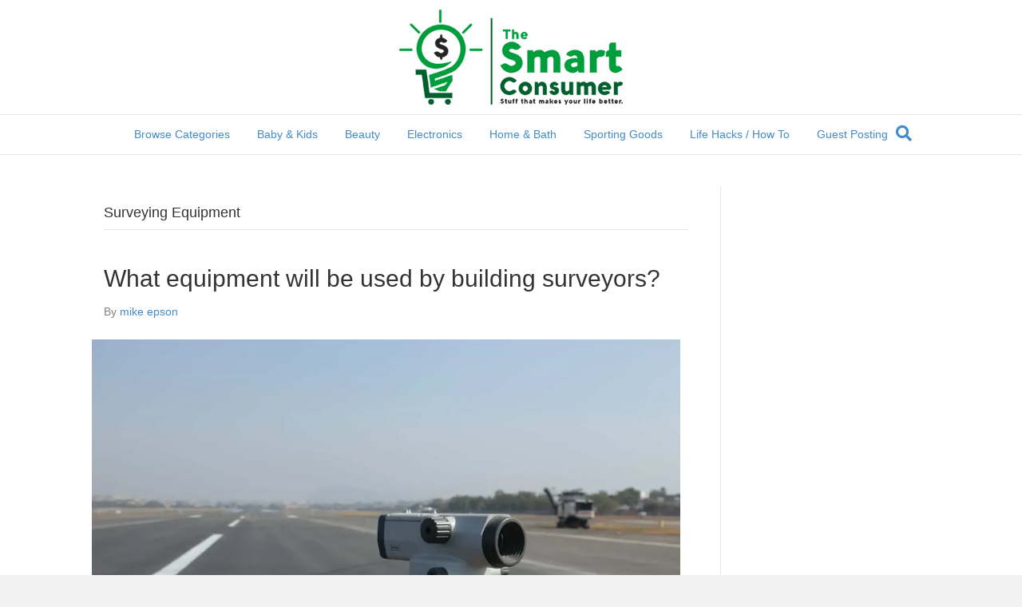

--- FILE ---
content_type: text/html; charset=UTF-8
request_url: https://www.thesmartconsumer.com/reviews/surveying-equipment
body_size: 17202
content:
<!DOCTYPE html>
<html lang="en-US">
<head>
<meta charset="UTF-8" />
<meta name='viewport' content='width=device-width, initial-scale=1.0' />
<meta http-equiv='X-UA-Compatible' content='IE=edge' />
<link rel="profile" href="https://gmpg.org/xfn/11" />
<title>Surveying Equipment  - The Smart Consumer</title>
	<style>img:is([sizes="auto" i], [sizes^="auto," i]) { contain-intrinsic-size: 3000px 1500px }</style>
	<meta name="robots" content="index, follow, max-snippet:-1, max-image-preview:large, max-video-preview:-1">
<link rel="canonical" href="https://www.thesmartconsumer.com/reviews/surveying-equipment">
<meta property="og:url" content="https://www.thesmartconsumer.com/reviews/surveying-equipment">
<meta property="og:site_name" content="The Smart Consumer">
<meta property="og:locale" content="en_US">
<meta property="og:type" content="object">
<meta property="og:title" content="Surveying Equipment  - The Smart Consumer">
<meta property="fb:pages" content="">
<meta property="fb:admins" content="">
<meta property="fb:app_id" content="">
<meta name="twitter:card" content="summary">
<meta name="twitter:site" content="">
<meta name="twitter:creator" content="">
<meta name="twitter:title" content="Surveying Equipment  - The Smart Consumer">
<link rel='dns-prefetch' href='//stats.wp.com' />
<link rel='preconnect' href='//c0.wp.com' />
<link rel='preconnect' href='//i0.wp.com' />
<link rel="alternate" type="application/rss+xml" title="The Smart Consumer &raquo; Feed" href="https://www.thesmartconsumer.com/feed" />
<link rel="alternate" type="application/rss+xml" title="The Smart Consumer &raquo; Comments Feed" href="https://www.thesmartconsumer.com/comments/feed" />
<link rel="alternate" type="application/rss+xml" title="The Smart Consumer &raquo; Surveying Equipment Category Feed" href="https://www.thesmartconsumer.com/reviews/surveying-equipment/feed" />
<script>
window._wpemojiSettings = {"baseUrl":"https:\/\/s.w.org\/images\/core\/emoji\/15.0.3\/72x72\/","ext":".png","svgUrl":"https:\/\/s.w.org\/images\/core\/emoji\/15.0.3\/svg\/","svgExt":".svg","source":{"concatemoji":"https:\/\/www.thesmartconsumer.com\/wp-includes\/js\/wp-emoji-release.min.js?ver=6.7.1"}};
/*! This file is auto-generated */
!function(i,n){var o,s,e;function c(e){try{var t={supportTests:e,timestamp:(new Date).valueOf()};sessionStorage.setItem(o,JSON.stringify(t))}catch(e){}}function p(e,t,n){e.clearRect(0,0,e.canvas.width,e.canvas.height),e.fillText(t,0,0);var t=new Uint32Array(e.getImageData(0,0,e.canvas.width,e.canvas.height).data),r=(e.clearRect(0,0,e.canvas.width,e.canvas.height),e.fillText(n,0,0),new Uint32Array(e.getImageData(0,0,e.canvas.width,e.canvas.height).data));return t.every(function(e,t){return e===r[t]})}function u(e,t,n){switch(t){case"flag":return n(e,"\ud83c\udff3\ufe0f\u200d\u26a7\ufe0f","\ud83c\udff3\ufe0f\u200b\u26a7\ufe0f")?!1:!n(e,"\ud83c\uddfa\ud83c\uddf3","\ud83c\uddfa\u200b\ud83c\uddf3")&&!n(e,"\ud83c\udff4\udb40\udc67\udb40\udc62\udb40\udc65\udb40\udc6e\udb40\udc67\udb40\udc7f","\ud83c\udff4\u200b\udb40\udc67\u200b\udb40\udc62\u200b\udb40\udc65\u200b\udb40\udc6e\u200b\udb40\udc67\u200b\udb40\udc7f");case"emoji":return!n(e,"\ud83d\udc26\u200d\u2b1b","\ud83d\udc26\u200b\u2b1b")}return!1}function f(e,t,n){var r="undefined"!=typeof WorkerGlobalScope&&self instanceof WorkerGlobalScope?new OffscreenCanvas(300,150):i.createElement("canvas"),a=r.getContext("2d",{willReadFrequently:!0}),o=(a.textBaseline="top",a.font="600 32px Arial",{});return e.forEach(function(e){o[e]=t(a,e,n)}),o}function t(e){var t=i.createElement("script");t.src=e,t.defer=!0,i.head.appendChild(t)}"undefined"!=typeof Promise&&(o="wpEmojiSettingsSupports",s=["flag","emoji"],n.supports={everything:!0,everythingExceptFlag:!0},e=new Promise(function(e){i.addEventListener("DOMContentLoaded",e,{once:!0})}),new Promise(function(t){var n=function(){try{var e=JSON.parse(sessionStorage.getItem(o));if("object"==typeof e&&"number"==typeof e.timestamp&&(new Date).valueOf()<e.timestamp+604800&&"object"==typeof e.supportTests)return e.supportTests}catch(e){}return null}();if(!n){if("undefined"!=typeof Worker&&"undefined"!=typeof OffscreenCanvas&&"undefined"!=typeof URL&&URL.createObjectURL&&"undefined"!=typeof Blob)try{var e="postMessage("+f.toString()+"("+[JSON.stringify(s),u.toString(),p.toString()].join(",")+"));",r=new Blob([e],{type:"text/javascript"}),a=new Worker(URL.createObjectURL(r),{name:"wpTestEmojiSupports"});return void(a.onmessage=function(e){c(n=e.data),a.terminate(),t(n)})}catch(e){}c(n=f(s,u,p))}t(n)}).then(function(e){for(var t in e)n.supports[t]=e[t],n.supports.everything=n.supports.everything&&n.supports[t],"flag"!==t&&(n.supports.everythingExceptFlag=n.supports.everythingExceptFlag&&n.supports[t]);n.supports.everythingExceptFlag=n.supports.everythingExceptFlag&&!n.supports.flag,n.DOMReady=!1,n.readyCallback=function(){n.DOMReady=!0}}).then(function(){return e}).then(function(){var e;n.supports.everything||(n.readyCallback(),(e=n.source||{}).concatemoji?t(e.concatemoji):e.wpemoji&&e.twemoji&&(t(e.twemoji),t(e.wpemoji)))}))}((window,document),window._wpemojiSettings);
</script>
<style id='wp-emoji-styles-inline-css'>

	img.wp-smiley, img.emoji {
		display: inline !important;
		border: none !important;
		box-shadow: none !important;
		height: 1em !important;
		width: 1em !important;
		margin: 0 0.07em !important;
		vertical-align: -0.1em !important;
		background: none !important;
		padding: 0 !important;
	}
</style>
<link rel='stylesheet' id='wp-block-library-css' href='https://c0.wp.com/c/6.7.1/wp-includes/css/dist/block-library/style.min.css' media='all' />
<style id='wp-block-library-theme-inline-css'>
.wp-block-audio :where(figcaption){color:#555;font-size:13px;text-align:center}.is-dark-theme .wp-block-audio :where(figcaption){color:#ffffffa6}.wp-block-audio{margin:0 0 1em}.wp-block-code{border:1px solid #ccc;border-radius:4px;font-family:Menlo,Consolas,monaco,monospace;padding:.8em 1em}.wp-block-embed :where(figcaption){color:#555;font-size:13px;text-align:center}.is-dark-theme .wp-block-embed :where(figcaption){color:#ffffffa6}.wp-block-embed{margin:0 0 1em}.blocks-gallery-caption{color:#555;font-size:13px;text-align:center}.is-dark-theme .blocks-gallery-caption{color:#ffffffa6}:root :where(.wp-block-image figcaption){color:#555;font-size:13px;text-align:center}.is-dark-theme :root :where(.wp-block-image figcaption){color:#ffffffa6}.wp-block-image{margin:0 0 1em}.wp-block-pullquote{border-bottom:4px solid;border-top:4px solid;color:currentColor;margin-bottom:1.75em}.wp-block-pullquote cite,.wp-block-pullquote footer,.wp-block-pullquote__citation{color:currentColor;font-size:.8125em;font-style:normal;text-transform:uppercase}.wp-block-quote{border-left:.25em solid;margin:0 0 1.75em;padding-left:1em}.wp-block-quote cite,.wp-block-quote footer{color:currentColor;font-size:.8125em;font-style:normal;position:relative}.wp-block-quote:where(.has-text-align-right){border-left:none;border-right:.25em solid;padding-left:0;padding-right:1em}.wp-block-quote:where(.has-text-align-center){border:none;padding-left:0}.wp-block-quote.is-large,.wp-block-quote.is-style-large,.wp-block-quote:where(.is-style-plain){border:none}.wp-block-search .wp-block-search__label{font-weight:700}.wp-block-search__button{border:1px solid #ccc;padding:.375em .625em}:where(.wp-block-group.has-background){padding:1.25em 2.375em}.wp-block-separator.has-css-opacity{opacity:.4}.wp-block-separator{border:none;border-bottom:2px solid;margin-left:auto;margin-right:auto}.wp-block-separator.has-alpha-channel-opacity{opacity:1}.wp-block-separator:not(.is-style-wide):not(.is-style-dots){width:100px}.wp-block-separator.has-background:not(.is-style-dots){border-bottom:none;height:1px}.wp-block-separator.has-background:not(.is-style-wide):not(.is-style-dots){height:2px}.wp-block-table{margin:0 0 1em}.wp-block-table td,.wp-block-table th{word-break:normal}.wp-block-table :where(figcaption){color:#555;font-size:13px;text-align:center}.is-dark-theme .wp-block-table :where(figcaption){color:#ffffffa6}.wp-block-video :where(figcaption){color:#555;font-size:13px;text-align:center}.is-dark-theme .wp-block-video :where(figcaption){color:#ffffffa6}.wp-block-video{margin:0 0 1em}:root :where(.wp-block-template-part.has-background){margin-bottom:0;margin-top:0;padding:1.25em 2.375em}
</style>
<link rel='stylesheet' id='mediaelement-css' href='https://c0.wp.com/c/6.7.1/wp-includes/js/mediaelement/mediaelementplayer-legacy.min.css' media='all' />
<link rel='stylesheet' id='wp-mediaelement-css' href='https://c0.wp.com/c/6.7.1/wp-includes/js/mediaelement/wp-mediaelement.min.css' media='all' />
<style id='jetpack-sharing-buttons-style-inline-css'>
.jetpack-sharing-buttons__services-list{display:flex;flex-direction:row;flex-wrap:wrap;gap:0;list-style-type:none;margin:5px;padding:0}.jetpack-sharing-buttons__services-list.has-small-icon-size{font-size:12px}.jetpack-sharing-buttons__services-list.has-normal-icon-size{font-size:16px}.jetpack-sharing-buttons__services-list.has-large-icon-size{font-size:24px}.jetpack-sharing-buttons__services-list.has-huge-icon-size{font-size:36px}@media print{.jetpack-sharing-buttons__services-list{display:none!important}}.editor-styles-wrapper .wp-block-jetpack-sharing-buttons{gap:0;padding-inline-start:0}ul.jetpack-sharing-buttons__services-list.has-background{padding:1.25em 2.375em}
</style>
<style id='classic-theme-styles-inline-css'>
/*! This file is auto-generated */
.wp-block-button__link{color:#fff;background-color:#32373c;border-radius:9999px;box-shadow:none;text-decoration:none;padding:calc(.667em + 2px) calc(1.333em + 2px);font-size:1.125em}.wp-block-file__button{background:#32373c;color:#fff;text-decoration:none}
</style>
<style id='global-styles-inline-css'>
:root{--wp--preset--aspect-ratio--square: 1;--wp--preset--aspect-ratio--4-3: 4/3;--wp--preset--aspect-ratio--3-4: 3/4;--wp--preset--aspect-ratio--3-2: 3/2;--wp--preset--aspect-ratio--2-3: 2/3;--wp--preset--aspect-ratio--16-9: 16/9;--wp--preset--aspect-ratio--9-16: 9/16;--wp--preset--color--black: #000000;--wp--preset--color--cyan-bluish-gray: #abb8c3;--wp--preset--color--white: #ffffff;--wp--preset--color--pale-pink: #f78da7;--wp--preset--color--vivid-red: #cf2e2e;--wp--preset--color--luminous-vivid-orange: #ff6900;--wp--preset--color--luminous-vivid-amber: #fcb900;--wp--preset--color--light-green-cyan: #7bdcb5;--wp--preset--color--vivid-green-cyan: #00d084;--wp--preset--color--pale-cyan-blue: #8ed1fc;--wp--preset--color--vivid-cyan-blue: #0693e3;--wp--preset--color--vivid-purple: #9b51e0;--wp--preset--gradient--vivid-cyan-blue-to-vivid-purple: linear-gradient(135deg,rgba(6,147,227,1) 0%,rgb(155,81,224) 100%);--wp--preset--gradient--light-green-cyan-to-vivid-green-cyan: linear-gradient(135deg,rgb(122,220,180) 0%,rgb(0,208,130) 100%);--wp--preset--gradient--luminous-vivid-amber-to-luminous-vivid-orange: linear-gradient(135deg,rgba(252,185,0,1) 0%,rgba(255,105,0,1) 100%);--wp--preset--gradient--luminous-vivid-orange-to-vivid-red: linear-gradient(135deg,rgba(255,105,0,1) 0%,rgb(207,46,46) 100%);--wp--preset--gradient--very-light-gray-to-cyan-bluish-gray: linear-gradient(135deg,rgb(238,238,238) 0%,rgb(169,184,195) 100%);--wp--preset--gradient--cool-to-warm-spectrum: linear-gradient(135deg,rgb(74,234,220) 0%,rgb(151,120,209) 20%,rgb(207,42,186) 40%,rgb(238,44,130) 60%,rgb(251,105,98) 80%,rgb(254,248,76) 100%);--wp--preset--gradient--blush-light-purple: linear-gradient(135deg,rgb(255,206,236) 0%,rgb(152,150,240) 100%);--wp--preset--gradient--blush-bordeaux: linear-gradient(135deg,rgb(254,205,165) 0%,rgb(254,45,45) 50%,rgb(107,0,62) 100%);--wp--preset--gradient--luminous-dusk: linear-gradient(135deg,rgb(255,203,112) 0%,rgb(199,81,192) 50%,rgb(65,88,208) 100%);--wp--preset--gradient--pale-ocean: linear-gradient(135deg,rgb(255,245,203) 0%,rgb(182,227,212) 50%,rgb(51,167,181) 100%);--wp--preset--gradient--electric-grass: linear-gradient(135deg,rgb(202,248,128) 0%,rgb(113,206,126) 100%);--wp--preset--gradient--midnight: linear-gradient(135deg,rgb(2,3,129) 0%,rgb(40,116,252) 100%);--wp--preset--font-size--small: 13px;--wp--preset--font-size--medium: 20px;--wp--preset--font-size--large: 36px;--wp--preset--font-size--x-large: 42px;--wp--preset--spacing--20: 0.44rem;--wp--preset--spacing--30: 0.67rem;--wp--preset--spacing--40: 1rem;--wp--preset--spacing--50: 1.5rem;--wp--preset--spacing--60: 2.25rem;--wp--preset--spacing--70: 3.38rem;--wp--preset--spacing--80: 5.06rem;--wp--preset--shadow--natural: 6px 6px 9px rgba(0, 0, 0, 0.2);--wp--preset--shadow--deep: 12px 12px 50px rgba(0, 0, 0, 0.4);--wp--preset--shadow--sharp: 6px 6px 0px rgba(0, 0, 0, 0.2);--wp--preset--shadow--outlined: 6px 6px 0px -3px rgba(255, 255, 255, 1), 6px 6px rgba(0, 0, 0, 1);--wp--preset--shadow--crisp: 6px 6px 0px rgba(0, 0, 0, 1);}:where(.is-layout-flex){gap: 0.5em;}:where(.is-layout-grid){gap: 0.5em;}body .is-layout-flex{display: flex;}.is-layout-flex{flex-wrap: wrap;align-items: center;}.is-layout-flex > :is(*, div){margin: 0;}body .is-layout-grid{display: grid;}.is-layout-grid > :is(*, div){margin: 0;}:where(.wp-block-columns.is-layout-flex){gap: 2em;}:where(.wp-block-columns.is-layout-grid){gap: 2em;}:where(.wp-block-post-template.is-layout-flex){gap: 1.25em;}:where(.wp-block-post-template.is-layout-grid){gap: 1.25em;}.has-black-color{color: var(--wp--preset--color--black) !important;}.has-cyan-bluish-gray-color{color: var(--wp--preset--color--cyan-bluish-gray) !important;}.has-white-color{color: var(--wp--preset--color--white) !important;}.has-pale-pink-color{color: var(--wp--preset--color--pale-pink) !important;}.has-vivid-red-color{color: var(--wp--preset--color--vivid-red) !important;}.has-luminous-vivid-orange-color{color: var(--wp--preset--color--luminous-vivid-orange) !important;}.has-luminous-vivid-amber-color{color: var(--wp--preset--color--luminous-vivid-amber) !important;}.has-light-green-cyan-color{color: var(--wp--preset--color--light-green-cyan) !important;}.has-vivid-green-cyan-color{color: var(--wp--preset--color--vivid-green-cyan) !important;}.has-pale-cyan-blue-color{color: var(--wp--preset--color--pale-cyan-blue) !important;}.has-vivid-cyan-blue-color{color: var(--wp--preset--color--vivid-cyan-blue) !important;}.has-vivid-purple-color{color: var(--wp--preset--color--vivid-purple) !important;}.has-black-background-color{background-color: var(--wp--preset--color--black) !important;}.has-cyan-bluish-gray-background-color{background-color: var(--wp--preset--color--cyan-bluish-gray) !important;}.has-white-background-color{background-color: var(--wp--preset--color--white) !important;}.has-pale-pink-background-color{background-color: var(--wp--preset--color--pale-pink) !important;}.has-vivid-red-background-color{background-color: var(--wp--preset--color--vivid-red) !important;}.has-luminous-vivid-orange-background-color{background-color: var(--wp--preset--color--luminous-vivid-orange) !important;}.has-luminous-vivid-amber-background-color{background-color: var(--wp--preset--color--luminous-vivid-amber) !important;}.has-light-green-cyan-background-color{background-color: var(--wp--preset--color--light-green-cyan) !important;}.has-vivid-green-cyan-background-color{background-color: var(--wp--preset--color--vivid-green-cyan) !important;}.has-pale-cyan-blue-background-color{background-color: var(--wp--preset--color--pale-cyan-blue) !important;}.has-vivid-cyan-blue-background-color{background-color: var(--wp--preset--color--vivid-cyan-blue) !important;}.has-vivid-purple-background-color{background-color: var(--wp--preset--color--vivid-purple) !important;}.has-black-border-color{border-color: var(--wp--preset--color--black) !important;}.has-cyan-bluish-gray-border-color{border-color: var(--wp--preset--color--cyan-bluish-gray) !important;}.has-white-border-color{border-color: var(--wp--preset--color--white) !important;}.has-pale-pink-border-color{border-color: var(--wp--preset--color--pale-pink) !important;}.has-vivid-red-border-color{border-color: var(--wp--preset--color--vivid-red) !important;}.has-luminous-vivid-orange-border-color{border-color: var(--wp--preset--color--luminous-vivid-orange) !important;}.has-luminous-vivid-amber-border-color{border-color: var(--wp--preset--color--luminous-vivid-amber) !important;}.has-light-green-cyan-border-color{border-color: var(--wp--preset--color--light-green-cyan) !important;}.has-vivid-green-cyan-border-color{border-color: var(--wp--preset--color--vivid-green-cyan) !important;}.has-pale-cyan-blue-border-color{border-color: var(--wp--preset--color--pale-cyan-blue) !important;}.has-vivid-cyan-blue-border-color{border-color: var(--wp--preset--color--vivid-cyan-blue) !important;}.has-vivid-purple-border-color{border-color: var(--wp--preset--color--vivid-purple) !important;}.has-vivid-cyan-blue-to-vivid-purple-gradient-background{background: var(--wp--preset--gradient--vivid-cyan-blue-to-vivid-purple) !important;}.has-light-green-cyan-to-vivid-green-cyan-gradient-background{background: var(--wp--preset--gradient--light-green-cyan-to-vivid-green-cyan) !important;}.has-luminous-vivid-amber-to-luminous-vivid-orange-gradient-background{background: var(--wp--preset--gradient--luminous-vivid-amber-to-luminous-vivid-orange) !important;}.has-luminous-vivid-orange-to-vivid-red-gradient-background{background: var(--wp--preset--gradient--luminous-vivid-orange-to-vivid-red) !important;}.has-very-light-gray-to-cyan-bluish-gray-gradient-background{background: var(--wp--preset--gradient--very-light-gray-to-cyan-bluish-gray) !important;}.has-cool-to-warm-spectrum-gradient-background{background: var(--wp--preset--gradient--cool-to-warm-spectrum) !important;}.has-blush-light-purple-gradient-background{background: var(--wp--preset--gradient--blush-light-purple) !important;}.has-blush-bordeaux-gradient-background{background: var(--wp--preset--gradient--blush-bordeaux) !important;}.has-luminous-dusk-gradient-background{background: var(--wp--preset--gradient--luminous-dusk) !important;}.has-pale-ocean-gradient-background{background: var(--wp--preset--gradient--pale-ocean) !important;}.has-electric-grass-gradient-background{background: var(--wp--preset--gradient--electric-grass) !important;}.has-midnight-gradient-background{background: var(--wp--preset--gradient--midnight) !important;}.has-small-font-size{font-size: var(--wp--preset--font-size--small) !important;}.has-medium-font-size{font-size: var(--wp--preset--font-size--medium) !important;}.has-large-font-size{font-size: var(--wp--preset--font-size--large) !important;}.has-x-large-font-size{font-size: var(--wp--preset--font-size--x-large) !important;}
:where(.wp-block-post-template.is-layout-flex){gap: 1.25em;}:where(.wp-block-post-template.is-layout-grid){gap: 1.25em;}
:where(.wp-block-columns.is-layout-flex){gap: 2em;}:where(.wp-block-columns.is-layout-grid){gap: 2em;}
:root :where(.wp-block-pullquote){font-size: 1.5em;line-height: 1.6;}
</style>
<link rel='stylesheet' id='wpsm-comptable-styles-css' href='https://www.thesmartconsumer.com/wp-content/plugins/table-maker/css/style.css' media='all' />
<link rel='stylesheet' id='easyazon-addition-popovers-css' href='https://www.thesmartconsumer.com/wp-content/plugins/easyazon/addition/components/popovers/resources/popovers.css' media='all' />
<style id='akismet-widget-style-inline-css'>

			.a-stats {
				--akismet-color-mid-green: #357b49;
				--akismet-color-white: #fff;
				--akismet-color-light-grey: #f6f7f7;

				max-width: 350px;
				width: auto;
			}

			.a-stats * {
				all: unset;
				box-sizing: border-box;
			}

			.a-stats strong {
				font-weight: 600;
			}

			.a-stats a.a-stats__link,
			.a-stats a.a-stats__link:visited,
			.a-stats a.a-stats__link:active {
				background: var(--akismet-color-mid-green);
				border: none;
				box-shadow: none;
				border-radius: 8px;
				color: var(--akismet-color-white);
				cursor: pointer;
				display: block;
				font-family: -apple-system, BlinkMacSystemFont, 'Segoe UI', 'Roboto', 'Oxygen-Sans', 'Ubuntu', 'Cantarell', 'Helvetica Neue', sans-serif;
				font-weight: 500;
				padding: 12px;
				text-align: center;
				text-decoration: none;
				transition: all 0.2s ease;
			}

			/* Extra specificity to deal with TwentyTwentyOne focus style */
			.widget .a-stats a.a-stats__link:focus {
				background: var(--akismet-color-mid-green);
				color: var(--akismet-color-white);
				text-decoration: none;
			}

			.a-stats a.a-stats__link:hover {
				filter: brightness(110%);
				box-shadow: 0 4px 12px rgba(0, 0, 0, 0.06), 0 0 2px rgba(0, 0, 0, 0.16);
			}

			.a-stats .count {
				color: var(--akismet-color-white);
				display: block;
				font-size: 1.5em;
				line-height: 1.4;
				padding: 0 13px;
				white-space: nowrap;
			}
		
</style>
<link rel='stylesheet' id='amazon-link-style-css' href='https://www.thesmartconsumer.com/wp-content/plugins/amazon-link/Amazon.css' media='all' />
<link rel='stylesheet' id='font-awesome-5-css' href='https://www.thesmartconsumer.com/wp-content/plugins/bb-plugin/fonts/fontawesome/5.15.4/css/all.min.css' media='all' />
<link rel='stylesheet' id='font-awesome-css' href='https://www.thesmartconsumer.com/wp-content/plugins/bb-plugin/fonts/fontawesome/5.15.4/css/v4-shims.min.css' media='all' />
<link rel='stylesheet' id='jquery-magnificpopup-css' href='https://www.thesmartconsumer.com/wp-content/plugins/bb-plugin/css/jquery.magnificpopup.min.css' media='all' />
<link rel='stylesheet' id='base-css' href='https://www.thesmartconsumer.com/wp-content/themes/bb-theme/css/base.min.css' media='all' />
<link rel='stylesheet' id='fl-automator-skin-css' href='https://www.thesmartconsumer.com/wp-content/uploads/bb-theme/skin-64f949a323a58.css' media='all' />
<script src="https://c0.wp.com/c/6.7.1/wp-includes/js/jquery/jquery.min.js" id="jquery-core-js"></script>
<script src="https://c0.wp.com/c/6.7.1/wp-includes/js/jquery/jquery-migrate.min.js" id="jquery-migrate-js"></script>
<link rel="https://api.w.org/" href="https://www.thesmartconsumer.com/wp-json/" /><link rel="alternate" title="JSON" type="application/json" href="https://www.thesmartconsumer.com/wp-json/wp/v2/categories/13588" /><link rel="EditURI" type="application/rsd+xml" title="RSD" href="https://www.thesmartconsumer.com/xmlrpc.php?rsd" />
<meta name="generator" content="WordPress 6.7.1" />
<!-- start Simple Custom CSS and JS -->
<style>
/* Add your CSS code here.

For example:
.example {
    color: red;
}

For brushing up on your CSS knowledge, check out http://www.w3schools.com/css/css_syntax.asp

End of comment */ 

.article ul, .textwidget ul {
    margin: 0px !important;
    list-style: none !important; 
}</style>
<!-- end Simple Custom CSS and JS -->
<!-- start Simple Custom CSS and JS -->
<style>
/* Add your CSS code here.
                     
For example:
.example {
    color: red;
}

For brushing up on your CSS knowledge, check out http://www.w3schools.com/css/css_syntax.asp

End of comment */ 

/* pricing table css */

.pricing-tables {
  margin: 50px auto;
  font-size: 12px;
}

.pricing-table {
  float: left;
  width: 20%;
  margin: 0 auto;
  padding: 0;
  background-color: white;
  border: 1px solid silver;
  position: relative;
  border-radius: 10px;
  /* box-shadow: 0px 0px 20px silver; */
  z-index: 0;
  box-sizing: border-box;
}

.pop-out {
  transform: scale(1.05);
  transition: 0.3s;
  z-index: 2;
  box-shadow: 0px 0px 20px silver;
}

.pricing-table li {
  list-style: none;
  line-height: 1.5em;
  text-align: center;
  border-top: 1px solid gainsboro;
  padding: 5px 0;
}

.pricing-table .title {
  font-weight: bold;
  /*background-color: #99c54c;*/
  background : #096b02;
  border-radius: 8px 8px 0 0;
  font-size: 1.1em;
  border: none;
}

.pricing-table .price {
  font-size: 1.6em;
  background-color: #f4f4f4;
  border: none;
}

.pricing-table .description {
  font-size: 0.9em;
  color: #000;
  border: none;
}

.pricing-table .deliverables {
  font-weight: bold;
  font-size: 0.9em;
}

.pricing-table .cta-button {
  border: none;
  background-color: #f4f4f4;
  border-radius: 0 0 9px 9px;
  padding: 7px 0;
}

.pricing-table .price img {
   width:100%;
   height : 120px;
}

/**ribbon part**/
.tile {
  color: #fff;
  margin: 2em auto;
  display: block;
  position: relative;
}

.ribbon {
  /*background-color: #99c54c;*/
  background : #096b02;
  height: 30px;
  line-height: 30px;
  position: absolute;
  padding-right: 0;
  left: -7px;
  padding-left: 10px;
  top: -40px;
  color: #fff;
      font-weight: bolder;
    letter-spacing: .5px;
      text-shadow: 1px 1px #000;
      font-size: 9px;
}
.ribbon:before {
  content: '';
  position: absolute;
  height: 0;
  width: 0;
  top: 100%;
  left: 0px;
  border-top: 7px solid #266959;
  border-left: 7px solid transparent;
}
.ribbon:after {
  content: '';
  display: block;
  height: 0;
  width: 0;
  border-style: solid;
  border-width: 15px;
  border-color: rgb(67, 70, 179);
  border-right-color: transparent;
  position: absolute;
  left: 100%;
  top: 0;
}

.rbbn:before {
  content: '';
  position: absolute;
  height: 0;
  width: 0;
  top: 100%;
  left: 0px;
  border-top: 7px solid #266959;
  border-left: 7px solid transparent;
}

.button {
    font-size: 11px;
    font-weight: bold;
    padding: 5px 10px; 
}

.pop-out {
  transform: scale(1.05);
  transition:0.3s;
  z-index:2;
  box-shadow:0px 0px 20px #c0c0c0;
}

.border-divider {
  margin-top:40px;
  margin-bottom:20px;
  border-top:6px solid rgb(67, 70, 179);
  width:100%
}</style>
<!-- end Simple Custom CSS and JS -->
<!-- start Simple Custom CSS and JS -->
<script>
jQuery(document).ready(function(){
  	jQuery('.pricing-table:nth-child(3)').addClass('pop-out');
	jQuery('.pricing-tables ul').hover(function () {
      	jQuery('.pricing-table:nth-child(3)').removeClass('pop-out');
		jQuery(this).addClass('pop-out');
	}, function () {
		jQuery(".pricing-table").removeClass('pop-out');
      	jQuery('.pricing-table:nth-child(3)').addClass('pop-out');
	});   

});
</script>
<!-- end Simple Custom CSS and JS -->
<script async src="//pagead2.googlesyndication.com/pagead/js/adsbygoogle.js"></script>
<script>
     (adsbygoogle = window.adsbygoogle || []).push({
          google_ad_client: "ca-pub-2193189050611178",
          enable_page_level_ads: true
     });
</script>	<style>img#wpstats{display:none}</style>
		<link rel="icon" href="https://i0.wp.com/www.thesmartconsumer.com/wp-content/uploads/2015/12/the-smart-consumer.png?fit=32%2C32&#038;ssl=1" sizes="32x32" />
<link rel="icon" href="https://i0.wp.com/www.thesmartconsumer.com/wp-content/uploads/2015/12/the-smart-consumer.png?fit=140%2C140&#038;ssl=1" sizes="192x192" />
<link rel="apple-touch-icon" href="https://i0.wp.com/www.thesmartconsumer.com/wp-content/uploads/2015/12/the-smart-consumer.png?fit=140%2C140&#038;ssl=1" />
<meta name="msapplication-TileImage" content="https://i0.wp.com/www.thesmartconsumer.com/wp-content/uploads/2015/12/the-smart-consumer.png?fit=140%2C140&#038;ssl=1" />
<!-- Global site tag (gtag.js) - Google Analytics -->
<script async src="https://www.googletagmanager.com/gtag/js?id=UA-72812023-1"></script>
<script>
  window.dataLayer = window.dataLayer || [];
  function gtag(){dataLayer.push(arguments);}
  gtag('js', new Date());

  gtag('config', 'UA-72812023-1');
</script>
<meta name="ahrefs-site-verification" content="33100ce9d63502a5ff41c082cef05477886e2afdcbbaf8d3f1fcaf945eacbb8d">
<meta name="msvalidate.01" content="3CF794CA596B106A8D57D7B3C7F99D6A" />
<meta name="p:domain_verify" content="d0a380f926b618d3eec5cb6e0c0e50ab"/>
</head>
<body class="archive category category-surveying-equipment category-13588 fl-framework-base fl-preset-default fl-full-width fl-search-active" itemscope="itemscope" itemtype="https://schema.org/WebPage">
<meta name="p:domain_verify" content="d0a380f926b618d3eec5cb6e0c0e50ab"/>
<a aria-label="Skip to content" class="fl-screen-reader-text" href="#fl-main-content">Skip to content</a><div class="fl-page">
	<header class="fl-page-header fl-page-header-fixed fl-page-nav-right fl-page-nav-toggle-button fl-page-nav-toggle-visible-mobile"  role="banner">
	<div class="fl-page-header-wrap">
		<div class="fl-page-header-container container">
			<div class="fl-page-header-row row">
				<div class="col-sm-12 col-md-3 fl-page-logo-wrap">
					<div class="fl-page-header-logo">
						<a href="https://www.thesmartconsumer.com/"><img loading="false" data-no-lazy="1" class="fl-logo-img" itemscope itemtype="https://schema.org/ImageObject" src="https://www.thesmartconsumer.com/wp-content/uploads/2016/01/logo-the-smart-consumer.png" data-retina="" title="" width="280" height="119" alt="The Smart Consumer" /><meta itemprop="name" content="The Smart Consumer" /></a>
					</div>
				</div>
				<div class="col-sm-12 col-md-9 fl-page-fixed-nav-wrap">
					<div class="fl-page-nav-wrap">
						<nav class="fl-page-nav fl-nav navbar navbar-default navbar-expand-md" aria-label="Header Menu" role="navigation">
							<button type="button" class="navbar-toggle navbar-toggler" data-toggle="collapse" data-target=".fl-page-nav-collapse">
								<span>Menu</span>
							</button>
							<div class="fl-page-nav-collapse collapse navbar-collapse">
								<ul id="menu-menu-1" class="nav navbar-nav navbar-right menu fl-theme-menu"><li id="menu-item-7787" class="mega-menu menu-item menu-item-type-custom menu-item-object-custom menu-item-has-children menu-item-7787 nav-item"><a href="#" class="nav-link">Browse Categories</a><div class="fl-submenu-icon-wrap"><span class="fl-submenu-toggle-icon"></span></div>
<ul class="sub-menu">
	<li id="menu-item-33" class="menu-item menu-item-type-taxonomy menu-item-object-category menu-item-has-children menu-item-33 nav-item"><a href="https://www.thesmartconsumer.com/reviews/automotive" class="nav-link">Automotive</a><div class="fl-submenu-icon-wrap"><span class="fl-submenu-toggle-icon"></span></div>
	<ul class="sub-menu">
		<li id="menu-item-7769" class="menu-item menu-item-type-taxonomy menu-item-object-category menu-item-7769 nav-item"><a href="https://www.thesmartconsumer.com/reviews/automotive/automotive-accessories" class="nav-link">Automotive Accessories</a></li>
		<li id="menu-item-7770" class="menu-item menu-item-type-taxonomy menu-item-object-category menu-item-7770 nav-item"><a href="https://www.thesmartconsumer.com/reviews/automotive/automotive-cleaning" class="nav-link">Automotive Cleaning</a></li>
		<li id="menu-item-7771" class="menu-item menu-item-type-taxonomy menu-item-object-category menu-item-7771 nav-item"><a href="https://www.thesmartconsumer.com/reviews/automotive/automotive-repair-maintenance" class="nav-link">Automotive Repair &amp; Maintenance</a></li>
	</ul>
</li>
	<li id="menu-item-7861" class="menu-item menu-item-type-taxonomy menu-item-object-category menu-item-has-children menu-item-7861 nav-item"><a href="https://www.thesmartconsumer.com/reviews/clothing" class="nav-link">Clothing</a><div class="fl-submenu-icon-wrap"><span class="fl-submenu-toggle-icon"></span></div>
	<ul class="sub-menu">
		<li id="menu-item-7863" class="menu-item menu-item-type-taxonomy menu-item-object-category menu-item-7863 nav-item"><a href="https://www.thesmartconsumer.com/reviews/clothing/mens-apparel" class="nav-link">Men&#8217;s Clothing &amp; Apparel</a></li>
		<li id="menu-item-7862" class="menu-item menu-item-type-taxonomy menu-item-object-category menu-item-has-children menu-item-7862 nav-item"><a href="https://www.thesmartconsumer.com/reviews/clothing/womens-apparel" class="nav-link">Women&#8217;s Clothing &amp; Apparel</a><div class="fl-submenu-icon-wrap"><span class="fl-submenu-toggle-icon"></span></div>
		<ul class="sub-menu">
			<li id="menu-item-7815" class="menu-item menu-item-type-taxonomy menu-item-object-category menu-item-7815 nav-item"><a href="https://www.thesmartconsumer.com/reviews/home-bath/womens-fashion" class="nav-link">Women&#8217;s Fashion</a></li>
			<li id="menu-item-7792" class="menu-item menu-item-type-taxonomy menu-item-object-category menu-item-7792 nav-item"><a href="https://www.thesmartconsumer.com/reviews/clothing/womens-apparel/womens-undergarments" class="nav-link">Women&#8217;s Undergarments</a></li>
		</ul>
</li>
	</ul>
</li>
	<li id="menu-item-41" class="menu-item menu-item-type-taxonomy menu-item-object-category menu-item-has-children menu-item-41 nav-item"><a href="https://www.thesmartconsumer.com/reviews/fitness" class="nav-link">Fitness &#8211; The Smart Consumer</a><div class="fl-submenu-icon-wrap"><span class="fl-submenu-toggle-icon"></span></div>
	<ul class="sub-menu">
		<li id="menu-item-7793" class="menu-item menu-item-type-taxonomy menu-item-object-category menu-item-7793 nav-item"><a href="https://www.thesmartconsumer.com/reviews/fitness/cardio-machines-equipment" class="nav-link">Cardio Machines &amp; Equipment &#8211; The Smart Consumer</a></li>
		<li id="menu-item-7794" class="menu-item menu-item-type-taxonomy menu-item-object-category menu-item-7794 nav-item"><a href="https://www.thesmartconsumer.com/reviews/fitness/running-walking" class="nav-link">Running &amp; Walking</a></li>
		<li id="menu-item-7795" class="menu-item menu-item-type-taxonomy menu-item-object-category menu-item-7795 nav-item"><a href="https://www.thesmartconsumer.com/reviews/fitness/weightlifting-resistance-training" class="nav-link">Weightlifting &amp; Resistance Training</a></li>
	</ul>
</li>
	<li id="menu-item-43" class="menu-item menu-item-type-taxonomy menu-item-object-category menu-item-has-children menu-item-43 nav-item"><a href="https://www.thesmartconsumer.com/reviews/health" class="nav-link">Health</a><div class="fl-submenu-icon-wrap"><span class="fl-submenu-toggle-icon"></span></div>
	<ul class="sub-menu">
		<li id="menu-item-7796" class="menu-item menu-item-type-taxonomy menu-item-object-category menu-item-7796 nav-item"><a href="https://www.thesmartconsumer.com/reviews/health/braces-joint-care" class="nav-link">Braces &amp; Joint Care</a></li>
		<li id="menu-item-7797" class="menu-item menu-item-type-taxonomy menu-item-object-category menu-item-7797 nav-item"><a href="https://www.thesmartconsumer.com/reviews/health/healthcare-appliances" class="nav-link">Healthcare Appliances</a></li>
		<li id="menu-item-7798" class="menu-item menu-item-type-taxonomy menu-item-object-category menu-item-7798 nav-item"><a href="https://www.thesmartconsumer.com/reviews/health/healthcare-products" class="nav-link">Healthcare Products</a></li>
		<li id="menu-item-7799" class="menu-item menu-item-type-taxonomy menu-item-object-category menu-item-7799 nav-item"><a href="https://www.thesmartconsumer.com/reviews/health/oral-hygeine" class="nav-link">Oral Hygiene</a></li>
		<li id="menu-item-7800" class="menu-item menu-item-type-taxonomy menu-item-object-category menu-item-7800 nav-item"><a href="https://www.thesmartconsumer.com/reviews/health/skincare" class="nav-link">Skincare</a></li>
		<li id="menu-item-7801" class="menu-item menu-item-type-taxonomy menu-item-object-category menu-item-7801 nav-item"><a href="https://www.thesmartconsumer.com/reviews/health/vitamins-supplements" class="nav-link">Vitamins &amp; Supplements</a></li>
	</ul>
</li>
	<li id="menu-item-1588" class="menu-item menu-item-type-taxonomy menu-item-object-category menu-item-has-children menu-item-1588 nav-item"><a href="https://www.thesmartconsumer.com/reviews/hobbies" class="nav-link">Hobbies</a><div class="fl-submenu-icon-wrap"><span class="fl-submenu-toggle-icon"></span></div>
	<ul class="sub-menu">
		<li id="menu-item-7802" class="menu-item menu-item-type-taxonomy menu-item-object-category menu-item-7802 nav-item"><a href="https://www.thesmartconsumer.com/reviews/hobbies/art" class="nav-link">Art</a></li>
		<li id="menu-item-7803" class="menu-item menu-item-type-taxonomy menu-item-object-category menu-item-7803 nav-item"><a href="https://www.thesmartconsumer.com/reviews/hobbies/games-fun" class="nav-link">Games &amp; Fun</a></li>
		<li id="menu-item-7804" class="menu-item menu-item-type-taxonomy menu-item-object-category menu-item-7804 nav-item"><a href="https://www.thesmartconsumer.com/reviews/hobbies/optics-photography" class="nav-link">Optics &amp; Photography</a></li>
		<li id="menu-item-7805" class="menu-item menu-item-type-taxonomy menu-item-object-category menu-item-7805 nav-item"><a href="https://www.thesmartconsumer.com/reviews/hobbies/rc-modeling" class="nav-link">RC &amp; Modeling</a></li>
	</ul>
</li>
	<li id="menu-item-7816" class="menu-item menu-item-type-taxonomy menu-item-object-category menu-item-7816 nav-item"><a href="https://www.thesmartconsumer.com/reviews/home-improvement-diy" class="nav-link">Home Improvement &amp; DIY</a></li>
	<li id="menu-item-169" class="menu-item menu-item-type-taxonomy menu-item-object-category menu-item-has-children menu-item-169 nav-item"><a href="https://www.thesmartconsumer.com/reviews/kitchen" class="nav-link">Kitchen</a><div class="fl-submenu-icon-wrap"><span class="fl-submenu-toggle-icon"></span></div>
	<ul class="sub-menu">
		<li id="menu-item-7817" class="menu-item menu-item-type-taxonomy menu-item-object-category menu-item-7817 nav-item"><a href="https://www.thesmartconsumer.com/reviews/kitchen/food-storage" class="nav-link">Food Storage</a></li>
		<li id="menu-item-7818" class="menu-item menu-item-type-taxonomy menu-item-object-category menu-item-7818 nav-item"><a href="https://www.thesmartconsumer.com/reviews/kitchen/glasses-drink-containers" class="nav-link">Glasses &amp; Drink Containers</a></li>
		<li id="menu-item-7819" class="menu-item menu-item-type-taxonomy menu-item-object-category menu-item-7819 nav-item"><a href="https://www.thesmartconsumer.com/reviews/kitchen/kitchen-accessories" class="nav-link">Kitchen Accessories</a></li>
		<li id="menu-item-7820" class="menu-item menu-item-type-taxonomy menu-item-object-category menu-item-7820 nav-item"><a href="https://www.thesmartconsumer.com/reviews/kitchen/kitchen-knives" class="nav-link">Kitchen Knives</a></li>
		<li id="menu-item-7821" class="menu-item menu-item-type-taxonomy menu-item-object-category menu-item-7821 nav-item"><a href="https://www.thesmartconsumer.com/reviews/kitchen/kitchen-utensils" class="nav-link">Kitchen Utensils</a></li>
		<li id="menu-item-7822" class="menu-item menu-item-type-taxonomy menu-item-object-category menu-item-7822 nav-item"><a href="https://www.thesmartconsumer.com/reviews/kitchen/pots-pans" class="nav-link">Pots &amp; Pans</a></li>
	</ul>
</li>
	<li id="menu-item-46" class="menu-item menu-item-type-taxonomy menu-item-object-category menu-item-has-children menu-item-46 nav-item"><a href="https://www.thesmartconsumer.com/reviews/lawn-garden" class="nav-link">Lawn &amp; Garden</a><div class="fl-submenu-icon-wrap"><span class="fl-submenu-toggle-icon"></span></div>
	<ul class="sub-menu">
		<li id="menu-item-7823" class="menu-item menu-item-type-taxonomy menu-item-object-category menu-item-7823 nav-item"><a href="https://www.thesmartconsumer.com/reviews/lawn-garden/gardening-tools-accessories" class="nav-link">Gardening Tools &amp; Accessories</a></li>
		<li id="menu-item-7824" class="menu-item menu-item-type-taxonomy menu-item-object-category menu-item-7824 nav-item"><a href="https://www.thesmartconsumer.com/reviews/lawn-garden/grilling-bbq" class="nav-link">Grilling &amp; BBQ</a></li>
		<li id="menu-item-7826" class="menu-item menu-item-type-taxonomy menu-item-object-category menu-item-7826 nav-item"><a href="https://www.thesmartconsumer.com/reviews/lawn-garden/lawnmowers-yard-maintenance" class="nav-link">Lawnmowers &amp; Yard Maintenance</a></li>
		<li id="menu-item-7827" class="menu-item menu-item-type-taxonomy menu-item-object-category menu-item-7827 nav-item"><a href="https://www.thesmartconsumer.com/reviews/lawn-garden/outdoor-fun" class="nav-link">Outdoor Fun</a></li>
		<li id="menu-item-7828" class="menu-item menu-item-type-taxonomy menu-item-object-category menu-item-7828 nav-item"><a href="https://www.thesmartconsumer.com/reviews/lawn-garden/outdoor-furniture" class="nav-link">Outdoor Furniture</a></li>
		<li id="menu-item-7829" class="menu-item menu-item-type-taxonomy menu-item-object-category menu-item-7829 nav-item"><a href="https://www.thesmartconsumer.com/reviews/lawn-garden/outdoor-power-equipment" class="nav-link">Outdoor Power Equipment &#8211; The Smart Consumer</a></li>
		<li id="menu-item-7830" class="menu-item menu-item-type-taxonomy menu-item-object-category menu-item-7830 nav-item"><a href="https://www.thesmartconsumer.com/reviews/lawn-garden/pest-control" class="nav-link">Pest Control</a></li>
	</ul>
</li>
	<li id="menu-item-73" class="menu-item menu-item-type-taxonomy menu-item-object-category menu-item-has-children menu-item-73 nav-item"><a href="https://www.thesmartconsumer.com/reviews/music-instruments" class="nav-link">Music &amp; Instruments</a><div class="fl-submenu-icon-wrap"><span class="fl-submenu-toggle-icon"></span></div>
	<ul class="sub-menu">
		<li id="menu-item-7831" class="menu-item menu-item-type-taxonomy menu-item-object-category menu-item-7831 nav-item"><a href="https://www.thesmartconsumer.com/reviews/music-instruments/drums-percussion" class="nav-link">Drums &amp; Percussion</a></li>
		<li id="menu-item-7832" class="menu-item menu-item-type-taxonomy menu-item-object-category menu-item-7832 nav-item"><a href="https://www.thesmartconsumer.com/reviews/music-instruments/guitars-accessories" class="nav-link">Guitars &amp; Accessories</a></li>
		<li id="menu-item-7833" class="menu-item menu-item-type-taxonomy menu-item-object-category menu-item-7833 nav-item"><a href="https://www.thesmartconsumer.com/reviews/music-instruments/music-electronics" class="nav-link">Music Electronics</a></li>
	</ul>
</li>
	<li id="menu-item-38" class="menu-item menu-item-type-taxonomy menu-item-object-category menu-item-has-children menu-item-38 nav-item"><a href="https://www.thesmartconsumer.com/reviews/office" class="nav-link">Office</a><div class="fl-submenu-icon-wrap"><span class="fl-submenu-toggle-icon"></span></div>
	<ul class="sub-menu">
		<li id="menu-item-7834" class="menu-item menu-item-type-taxonomy menu-item-object-category menu-item-7834 nav-item"><a href="https://www.thesmartconsumer.com/reviews/office/office-desk-accessories" class="nav-link">Office Desk Accessories</a></li>
		<li id="menu-item-7835" class="menu-item menu-item-type-taxonomy menu-item-object-category menu-item-7835 nav-item"><a href="https://www.thesmartconsumer.com/reviews/office/office-furniture" class="nav-link">Office Furniture</a></li>
		<li id="menu-item-7836" class="menu-item menu-item-type-taxonomy menu-item-object-category menu-item-7836 nav-item"><a href="https://www.thesmartconsumer.com/reviews/office/printers-scanners" class="nav-link">Printers &amp; Scanners</a></li>
	</ul>
</li>
	<li id="menu-item-39" class="menu-item menu-item-type-taxonomy menu-item-object-category menu-item-has-children menu-item-39 nav-item"><a href="https://www.thesmartconsumer.com/reviews/pets" class="nav-link">Pets</a><div class="fl-submenu-icon-wrap"><span class="fl-submenu-toggle-icon"></span></div>
	<ul class="sub-menu">
		<li id="menu-item-7837" class="menu-item menu-item-type-taxonomy menu-item-object-category menu-item-7837 nav-item"><a href="https://www.thesmartconsumer.com/reviews/pets/cat-care-accessories" class="nav-link">Cat Care &amp; Accessories</a></li>
		<li id="menu-item-7838" class="menu-item menu-item-type-taxonomy menu-item-object-category menu-item-7838 nav-item"><a href="https://www.thesmartconsumer.com/reviews/pets/dog-care-accesories" class="nav-link">Dog Care &amp; Accessories</a></li>
	</ul>
</li>
	<li id="menu-item-52" class="menu-item menu-item-type-taxonomy menu-item-object-category menu-item-has-children menu-item-52 nav-item"><a href="https://www.thesmartconsumer.com/reviews/tools" class="nav-link">Tools</a><div class="fl-submenu-icon-wrap"><span class="fl-submenu-toggle-icon"></span></div>
	<ul class="sub-menu">
		<li id="menu-item-7858" class="menu-item menu-item-type-taxonomy menu-item-object-category menu-item-7858 nav-item"><a href="https://www.thesmartconsumer.com/reviews/tools/hand-tools" class="nav-link">Hand Tools</a></li>
		<li id="menu-item-7859" class="menu-item menu-item-type-taxonomy menu-item-object-category menu-item-7859 nav-item"><a href="https://www.thesmartconsumer.com/reviews/tools/power-tools" class="nav-link">Power Tools</a></li>
		<li id="menu-item-7860" class="menu-item menu-item-type-taxonomy menu-item-object-category menu-item-7860 nav-item"><a href="https://www.thesmartconsumer.com/reviews/tools/tool-organization-storage" class="nav-link">Tool Organization &amp; Storage</a></li>
	</ul>
</li>
</ul>
</li>
<li id="menu-item-37" class="menu-item menu-item-type-taxonomy menu-item-object-category menu-item-has-children menu-item-37 nav-item"><a href="https://www.thesmartconsumer.com/reviews/baby-kids" class="nav-link">Baby &amp; Kids</a><div class="fl-submenu-icon-wrap"><span class="fl-submenu-toggle-icon"></span></div>
<ul class="sub-menu">
	<li id="menu-item-7772" class="menu-item menu-item-type-taxonomy menu-item-object-category menu-item-7772 nav-item"><a href="https://www.thesmartconsumer.com/reviews/baby-kids/baby-toddler-furniture" class="nav-link">Baby &amp; Toddler Furniture</a></li>
	<li id="menu-item-7773" class="menu-item menu-item-type-taxonomy menu-item-object-category menu-item-7773 nav-item"><a href="https://www.thesmartconsumer.com/reviews/baby-kids/baby-toddler-toys" class="nav-link">Baby &amp; Toddler Toys</a></li>
	<li id="menu-item-7774" class="menu-item menu-item-type-taxonomy menu-item-object-category menu-item-7774 nav-item"><a href="https://www.thesmartconsumer.com/reviews/baby-kids/baby-essentials" class="nav-link">Baby Essentials</a></li>
	<li id="menu-item-7775" class="menu-item menu-item-type-taxonomy menu-item-object-category menu-item-7775 nav-item"><a href="https://www.thesmartconsumer.com/reviews/baby-kids/baby-feeding-accessories" class="nav-link">Baby Feeding &amp; Accessories</a></li>
	<li id="menu-item-7776" class="menu-item menu-item-type-taxonomy menu-item-object-category menu-item-7776 nav-item"><a href="https://www.thesmartconsumer.com/reviews/baby-kids/child-safety" class="nav-link">Child Safety</a></li>
</ul>
</li>
<li id="menu-item-994" class="menu-item menu-item-type-taxonomy menu-item-object-category menu-item-has-children menu-item-994 nav-item"><a href="https://www.thesmartconsumer.com/reviews/beauty" class="nav-link">Beauty</a><div class="fl-submenu-icon-wrap"><span class="fl-submenu-toggle-icon"></span></div>
<ul class="sub-menu">
	<li id="menu-item-7788" class="menu-item menu-item-type-taxonomy menu-item-object-category menu-item-7788 nav-item"><a href="https://www.thesmartconsumer.com/reviews/beauty/hair-care" class="nav-link">Hair Care</a></li>
	<li id="menu-item-7789" class="menu-item menu-item-type-taxonomy menu-item-object-category menu-item-7789 nav-item"><a href="https://www.thesmartconsumer.com/reviews/beauty/makeup-accessories" class="nav-link">Makeup &amp; Accessories</a></li>
	<li id="menu-item-7791" class="menu-item menu-item-type-taxonomy menu-item-object-category menu-item-7791 nav-item"><a href="https://www.thesmartconsumer.com/reviews/beauty/shaving-hygiene" class="nav-link">Shaving &amp; Hygiene</a></li>
	<li id="menu-item-7790" class="menu-item menu-item-type-taxonomy menu-item-object-category menu-item-7790 nav-item"><a href="https://www.thesmartconsumer.com/reviews/beauty/mens-grooming" class="nav-link">Men&#8217;s Grooming</a></li>
</ul>
</li>
<li id="menu-item-35" class="menu-item menu-item-type-taxonomy menu-item-object-category menu-item-has-children menu-item-35 nav-item"><a href="https://www.thesmartconsumer.com/reviews/electronics" class="nav-link">Electronics</a><div class="fl-submenu-icon-wrap"><span class="fl-submenu-toggle-icon"></span></div>
<ul class="sub-menu">
	<li id="menu-item-12314" class="menu-item menu-item-type-custom menu-item-object-custom menu-item-home menu-item-has-children menu-item-12314 nav-item"><a href="http://www.thesmartconsumer.com" class="nav-link">Streaming</a><div class="fl-submenu-icon-wrap"><span class="fl-submenu-toggle-icon"></span></div>
	<ul class="sub-menu">
		<li id="menu-item-12358" class="menu-item menu-item-type-post_type menu-item-object-post menu-item-12358 nav-item"><a href="https://www.thesmartconsumer.com/fix-roku-problems" class="nav-link">How to fix Roku Problems</a></li>
		<li id="menu-item-12315" class="menu-item menu-item-type-post_type menu-item-object-post menu-item-12315 nav-item"><a href="https://www.thesmartconsumer.com/roku-device-setup-scam" class="nav-link">Roku Device Setup, Don’t Fall for the Scam!</a></li>
		<li id="menu-item-12316" class="menu-item menu-item-type-post_type menu-item-object-post menu-item-12316 nav-item"><a href="https://www.thesmartconsumer.com/what-is-roku-streaming-for-beginners" class="nav-link">What is Roku: Streaming for Beginners</a></li>
	</ul>
</li>
	<li id="menu-item-7780" class="menu-item menu-item-type-taxonomy menu-item-object-category menu-item-7780 nav-item"><a href="https://www.thesmartconsumer.com/reviews/electronics/audio-video" class="nav-link">Audio &amp; Video</a></li>
	<li id="menu-item-7781" class="menu-item menu-item-type-taxonomy menu-item-object-category menu-item-7781 nav-item"><a href="https://www.thesmartconsumer.com/reviews/electronics/digital-photography" class="nav-link">Digital Photography</a></li>
	<li id="menu-item-7782" class="menu-item menu-item-type-taxonomy menu-item-object-category menu-item-7782 nav-item"><a href="https://www.thesmartconsumer.com/reviews/electronics/gaming-accessories" class="nav-link">Gaming &amp; Accessories</a></li>
	<li id="menu-item-7783" class="menu-item menu-item-type-taxonomy menu-item-object-category menu-item-7783 nav-item"><a href="https://www.thesmartconsumer.com/reviews/electronics/headphones-earbuds" class="nav-link">Headphones &amp; Earbuds</a></li>
	<li id="menu-item-7784" class="menu-item menu-item-type-taxonomy menu-item-object-category menu-item-7784 nav-item"><a href="https://www.thesmartconsumer.com/reviews/electronics/pc-accessories" class="nav-link">PC Accessories &#8211; The Smart Consumer</a></li>
	<li id="menu-item-7785" class="menu-item menu-item-type-taxonomy menu-item-object-category menu-item-7785 nav-item"><a href="https://www.thesmartconsumer.com/reviews/electronics/phone-accessories" class="nav-link">Phone Accessories</a></li>
	<li id="menu-item-7786" class="menu-item menu-item-type-taxonomy menu-item-object-category menu-item-7786 nav-item"><a href="https://www.thesmartconsumer.com/reviews/electronics/tv-projectors" class="nav-link">TV &amp; Projectors &#8211; The Smart Consumer</a></li>
</ul>
</li>
<li id="menu-item-36" class="menu-item menu-item-type-taxonomy menu-item-object-category menu-item-has-children menu-item-36 nav-item"><a href="https://www.thesmartconsumer.com/reviews/home-bath" class="nav-link">Home &amp; Bath</a><div class="fl-submenu-icon-wrap"><span class="fl-submenu-toggle-icon"></span></div>
<ul class="sub-menu">
	<li id="menu-item-34" class="menu-item menu-item-type-taxonomy menu-item-object-category menu-item-has-children menu-item-34 nav-item"><a href="https://www.thesmartconsumer.com/reviews/appliances" class="nav-link">Appliances</a><div class="fl-submenu-icon-wrap"><span class="fl-submenu-toggle-icon"></span></div>
	<ul class="sub-menu">
		<li id="menu-item-7777" class="menu-item menu-item-type-taxonomy menu-item-object-category menu-item-7777 nav-item"><a href="https://www.thesmartconsumer.com/reviews/appliances/cleaning-appliances" class="nav-link">Cleaning Appliances</a></li>
		<li id="menu-item-7778" class="menu-item menu-item-type-taxonomy menu-item-object-category menu-item-7778 nav-item"><a href="https://www.thesmartconsumer.com/reviews/appliances/home-appliances" class="nav-link">Home Appliances</a></li>
		<li id="menu-item-7779" class="menu-item menu-item-type-taxonomy menu-item-object-category menu-item-7779 nav-item"><a href="https://www.thesmartconsumer.com/reviews/appliances/kitchen-appliances" class="nav-link">Kitchen Appliances</a></li>
	</ul>
</li>
	<li id="menu-item-7806" class="menu-item menu-item-type-taxonomy menu-item-object-category menu-item-7806 nav-item"><a href="https://www.thesmartconsumer.com/reviews/home-bath/bathroom-shower" class="nav-link">Bathroom &amp; Shower</a></li>
	<li id="menu-item-7807" class="menu-item menu-item-type-taxonomy menu-item-object-category menu-item-7807 nav-item"><a href="https://www.thesmartconsumer.com/reviews/home-bath/bedding" class="nav-link">Bedding</a></li>
	<li id="menu-item-7808" class="menu-item menu-item-type-taxonomy menu-item-object-category menu-item-7808 nav-item"><a href="https://www.thesmartconsumer.com/reviews/home-bath/bedroom-accessories-decor" class="nav-link">Bedroom Accessories &amp; Decor</a></li>
	<li id="menu-item-7809" class="menu-item menu-item-type-taxonomy menu-item-object-category menu-item-7809 nav-item"><a href="https://www.thesmartconsumer.com/reviews/home-bath/christmas" class="nav-link">Christmas</a></li>
	<li id="menu-item-7810" class="menu-item menu-item-type-taxonomy menu-item-object-category menu-item-7810 nav-item"><a href="https://www.thesmartconsumer.com/reviews/home-bath/clothing-care" class="nav-link">Clothing Care</a></li>
	<li id="menu-item-7811" class="menu-item menu-item-type-taxonomy menu-item-object-category menu-item-7811 nav-item"><a href="https://www.thesmartconsumer.com/reviews/home-bath/household-cleaners-accessories" class="nav-link">Household Cleaners &amp; Accessories</a></li>
	<li id="menu-item-7812" class="menu-item menu-item-type-taxonomy menu-item-object-category menu-item-7812 nav-item"><a href="https://www.thesmartconsumer.com/reviews/home-bath/safes-secure-storage" class="nav-link">Safes &amp; Secure Storage</a></li>
	<li id="menu-item-7813" class="menu-item menu-item-type-taxonomy menu-item-object-category menu-item-7813 nav-item"><a href="https://www.thesmartconsumer.com/reviews/home-bath/sewing" class="nav-link">Sewing</a></li>
	<li id="menu-item-7814" class="menu-item menu-item-type-taxonomy menu-item-object-category menu-item-7814 nav-item"><a href="https://www.thesmartconsumer.com/reviews/home-bath/bags-luggage" class="nav-link">Travel Bags &amp; Luggage</a></li>
</ul>
</li>
<li id="menu-item-42" class="menu-item menu-item-type-taxonomy menu-item-object-category menu-item-has-children menu-item-42 nav-item"><a href="https://www.thesmartconsumer.com/reviews/sporting-goods" class="nav-link">Sporting Goods</a><div class="fl-submenu-icon-wrap"><span class="fl-submenu-toggle-icon"></span></div>
<ul class="sub-menu">
	<li id="menu-item-7839" class="menu-item menu-item-type-taxonomy menu-item-object-category menu-item-7839 nav-item"><a href="https://www.thesmartconsumer.com/reviews/sporting-goods/baseball-softball" class="nav-link">Baseball &amp; Softball</a></li>
	<li id="menu-item-7840" class="menu-item menu-item-type-taxonomy menu-item-object-category menu-item-7840 nav-item"><a href="https://www.thesmartconsumer.com/reviews/sporting-goods/basketball" class="nav-link">Basketball</a></li>
	<li id="menu-item-7841" class="menu-item menu-item-type-taxonomy menu-item-object-category menu-item-7841 nav-item"><a href="https://www.thesmartconsumer.com/reviews/sporting-goods/biking-accessories" class="nav-link">Biking &amp; Accessories</a></li>
	<li id="menu-item-7842" class="menu-item menu-item-type-taxonomy menu-item-object-category menu-item-7842 nav-item"><a href="https://www.thesmartconsumer.com/reviews/sporting-goods/bowling" class="nav-link">Bowling</a></li>
	<li id="menu-item-7843" class="menu-item menu-item-type-taxonomy menu-item-object-category menu-item-7843 nav-item"><a href="https://www.thesmartconsumer.com/reviews/sporting-goods/boxing-mma" class="nav-link">Boxing &amp; MMA</a></li>
	<li id="menu-item-7844" class="menu-item menu-item-type-taxonomy menu-item-object-category menu-item-7844 nav-item"><a href="https://www.thesmartconsumer.com/reviews/sporting-goods/camping-hiking" class="nav-link">Camping &amp; Hiking</a></li>
	<li id="menu-item-7845" class="menu-item menu-item-type-taxonomy menu-item-object-category menu-item-7845 nav-item"><a href="https://www.thesmartconsumer.com/reviews/sporting-goods/firearm-safety" class="nav-link">Firearm Safety</a></li>
	<li id="menu-item-7846" class="menu-item menu-item-type-taxonomy menu-item-object-category menu-item-7846 nav-item"><a href="https://www.thesmartconsumer.com/reviews/sporting-goods/fishing" class="nav-link">Fishing</a></li>
	<li id="menu-item-11128" class="menu-item menu-item-type-taxonomy menu-item-object-category menu-item-11128 nav-item"><a href="https://www.thesmartconsumer.com/reviews/firearms" class="nav-link">Firearms</a></li>
	<li id="menu-item-7847" class="menu-item menu-item-type-taxonomy menu-item-object-category menu-item-7847 nav-item"><a href="https://www.thesmartconsumer.com/reviews/sporting-goods/football" class="nav-link">Football</a></li>
	<li id="menu-item-7848" class="menu-item menu-item-type-taxonomy menu-item-object-category menu-item-7848 nav-item"><a href="https://www.thesmartconsumer.com/reviews/sporting-goods/golfing" class="nav-link">Golfing</a></li>
	<li id="menu-item-7849" class="menu-item menu-item-type-taxonomy menu-item-object-category menu-item-7849 nav-item"><a href="https://www.thesmartconsumer.com/reviews/sporting-goods/hockey" class="nav-link">Hockey</a></li>
	<li id="menu-item-7850" class="menu-item menu-item-type-taxonomy menu-item-object-category menu-item-7850 nav-item"><a href="https://www.thesmartconsumer.com/reviews/sporting-goods/hunting" class="nav-link">Hunting</a></li>
	<li id="menu-item-7851" class="menu-item menu-item-type-taxonomy menu-item-object-category menu-item-7851 nav-item"><a href="https://www.thesmartconsumer.com/reviews/sporting-goods/lacrosse" class="nav-link">Lacrosse</a></li>
	<li id="menu-item-7852" class="menu-item menu-item-type-taxonomy menu-item-object-category menu-item-7852 nav-item"><a href="https://www.thesmartconsumer.com/reviews/sporting-goods/paintball" class="nav-link">Paintball</a></li>
	<li id="menu-item-7854" class="menu-item menu-item-type-taxonomy menu-item-object-category menu-item-7854 nav-item"><a href="https://www.thesmartconsumer.com/reviews/sporting-goods/self-defense-tactical" class="nav-link">Self-Defense &amp; Tactical</a></li>
	<li id="menu-item-7855" class="menu-item menu-item-type-taxonomy menu-item-object-category menu-item-7855 nav-item"><a href="https://www.thesmartconsumer.com/reviews/sporting-goods/skating" class="nav-link">Skating</a></li>
	<li id="menu-item-7856" class="menu-item menu-item-type-taxonomy menu-item-object-category menu-item-7856 nav-item"><a href="https://www.thesmartconsumer.com/reviews/sporting-goods/soccer" class="nav-link">Soccer</a></li>
	<li id="menu-item-7857" class="menu-item menu-item-type-taxonomy menu-item-object-category menu-item-7857 nav-item"><a href="https://www.thesmartconsumer.com/reviews/sporting-goods/volleyball" class="nav-link">Volleyball</a></li>
</ul>
</li>
<li id="menu-item-12478" class="menu-item menu-item-type-custom menu-item-object-custom menu-item-home menu-item-has-children menu-item-12478 nav-item"><a href="https://www.thesmartconsumer.com/" class="nav-link">Life Hacks / How To</a><div class="fl-submenu-icon-wrap"><span class="fl-submenu-toggle-icon"></span></div>
<ul class="sub-menu">
	<li id="menu-item-13308" class="menu-item menu-item-type-post_type menu-item-object-post menu-item-13308 nav-item"><a href="https://www.thesmartconsumer.com/manage-overseas-property-will" class="nav-link">How To Manage An Overseas Property In Your Will</a></li>
	<li id="menu-item-13307" class="menu-item menu-item-type-post_type menu-item-object-post menu-item-13307 nav-item"><a href="https://www.thesmartconsumer.com/laptop-wattage-inverter" class="nav-link">How to calculate the wattage of a laptop for car power inverter</a></li>
	<li id="menu-item-13306" class="menu-item menu-item-type-post_type menu-item-object-post menu-item-13306 nav-item"><a href="https://www.thesmartconsumer.com/fixing-bike-brakes" class="nav-link">Easy Peasy Fixing Bike Brakes</a></li>
	<li id="menu-item-13238" class="menu-item menu-item-type-post_type menu-item-object-post menu-item-13238 nav-item"><a href="https://www.thesmartconsumer.com/cutting-meat-against-grain" class="nav-link">How to Cut Brisket</a></li>
	<li id="menu-item-12560" class="menu-item menu-item-type-post_type menu-item-object-page menu-item-has-children menu-item-12560 nav-item"><a href="https://www.thesmartconsumer.com/expert-fruit-hacks" class="nav-link">Expert Fruit Cutting Tips</a><div class="fl-submenu-icon-wrap"><span class="fl-submenu-toggle-icon"></span></div>
	<ul class="sub-menu">
		<li id="menu-item-12513" class="menu-item menu-item-type-post_type menu-item-object-post menu-item-12513 nav-item"><a href="https://www.thesmartconsumer.com/how-to-cut-coconut" class="nav-link">How to Cut Coconut</a></li>
		<li id="menu-item-12479" class="menu-item menu-item-type-post_type menu-item-object-post menu-item-12479 nav-item"><a href="https://www.thesmartconsumer.com/how-to-cut-mango" class="nav-link">How to Cut Mango</a></li>
		<li id="menu-item-12978" class="menu-item menu-item-type-post_type menu-item-object-post menu-item-12978 nav-item"><a href="https://www.thesmartconsumer.com/pick-cut-dragon-pitaya-fruit" class="nav-link">Picking and Cutting a Dragon Fruit (PITAYA)</a></li>
		<li id="menu-item-12480" class="menu-item menu-item-type-post_type menu-item-object-post menu-item-12480 nav-item"><a href="https://www.thesmartconsumer.com/how-cut-pineapple" class="nav-link">How to Cut Pineapple</a></li>
		<li id="menu-item-12514" class="menu-item menu-item-type-post_type menu-item-object-post menu-item-12514 nav-item"><a href="https://www.thesmartconsumer.com/how-to-cut-papaya" class="nav-link">How to Cut Papaya</a></li>
		<li id="menu-item-12555" class="menu-item menu-item-type-post_type menu-item-object-post menu-item-12555 nav-item"><a href="https://www.thesmartconsumer.com/how-to-cut-pomegranate" class="nav-link">How to Cut A Pomegranate</a></li>
		<li id="menu-item-12556" class="menu-item menu-item-type-post_type menu-item-object-post menu-item-12556 nav-item"><a href="https://www.thesmartconsumer.com/how-to-cut-watermelon" class="nav-link">How to Cut a Watermelon</a></li>
	</ul>
</li>
</ul>
</li>
<li id="menu-item-13164" class="menu-item menu-item-type-post_type menu-item-object-page menu-item-13164 nav-item"><a href="https://www.thesmartconsumer.com/guest-posting" class="nav-link">Guest Posting</a></li>
</ul>							</div>
						</nav>
					</div>
				</div>
			</div>
		</div>
	</div>
</header><!-- .fl-page-header-fixed -->
<header class="fl-page-header fl-page-header-primary fl-page-nav-centered fl-page-nav-toggle-button fl-page-nav-toggle-visible-mobile" itemscope="itemscope" itemtype="https://schema.org/WPHeader"  role="banner">
	<div class="fl-page-header-wrap">
		<div class="fl-page-header-container container">
			<div class="fl-page-header-row row">
				<div class="col-md-12 fl-page-header-logo-col">
					<div class="fl-page-header-logo" itemscope="itemscope" itemtype="https://schema.org/Organization">
						<a href="https://www.thesmartconsumer.com/" itemprop="url"><img loading="false" data-no-lazy="1" class="fl-logo-img" itemscope itemtype="https://schema.org/ImageObject" src="https://www.thesmartconsumer.com/wp-content/uploads/2016/01/logo-the-smart-consumer.png" data-retina="" title="" width="280" height="119" alt="The Smart Consumer" /><meta itemprop="name" content="The Smart Consumer" /></a>
											</div>
				</div>
			</div>
		</div>
	</div>
	<div class="fl-page-nav-wrap">
		<div class="fl-page-nav-container container">
			<nav class="fl-page-nav fl-nav navbar navbar-default navbar-expand-md" aria-label="Header Menu" itemscope="itemscope" itemtype="https://schema.org/SiteNavigationElement" role="navigation">
				<button type="button" class="navbar-toggle navbar-toggler" data-toggle="collapse" data-target=".fl-page-nav-collapse">
					<span>Menu</span>
				</button>
				<div class="fl-page-nav-collapse collapse navbar-collapse">
					<ul id="menu-menu-2" class="nav navbar-nav menu fl-theme-menu"><li class="mega-menu menu-item menu-item-type-custom menu-item-object-custom menu-item-has-children menu-item-7787 nav-item"><a href="#" class="nav-link">Browse Categories</a><div class="fl-submenu-icon-wrap"><span class="fl-submenu-toggle-icon"></span></div>
<ul class="sub-menu">
	<li class="menu-item menu-item-type-taxonomy menu-item-object-category menu-item-has-children menu-item-33 nav-item"><a href="https://www.thesmartconsumer.com/reviews/automotive" class="nav-link">Automotive</a><div class="fl-submenu-icon-wrap"><span class="fl-submenu-toggle-icon"></span></div>
	<ul class="sub-menu">
		<li class="menu-item menu-item-type-taxonomy menu-item-object-category menu-item-7769 nav-item"><a href="https://www.thesmartconsumer.com/reviews/automotive/automotive-accessories" class="nav-link">Automotive Accessories</a></li>
		<li class="menu-item menu-item-type-taxonomy menu-item-object-category menu-item-7770 nav-item"><a href="https://www.thesmartconsumer.com/reviews/automotive/automotive-cleaning" class="nav-link">Automotive Cleaning</a></li>
		<li class="menu-item menu-item-type-taxonomy menu-item-object-category menu-item-7771 nav-item"><a href="https://www.thesmartconsumer.com/reviews/automotive/automotive-repair-maintenance" class="nav-link">Automotive Repair &amp; Maintenance</a></li>
	</ul>
</li>
	<li class="menu-item menu-item-type-taxonomy menu-item-object-category menu-item-has-children menu-item-7861 nav-item"><a href="https://www.thesmartconsumer.com/reviews/clothing" class="nav-link">Clothing</a><div class="fl-submenu-icon-wrap"><span class="fl-submenu-toggle-icon"></span></div>
	<ul class="sub-menu">
		<li class="menu-item menu-item-type-taxonomy menu-item-object-category menu-item-7863 nav-item"><a href="https://www.thesmartconsumer.com/reviews/clothing/mens-apparel" class="nav-link">Men&#8217;s Clothing &amp; Apparel</a></li>
		<li class="menu-item menu-item-type-taxonomy menu-item-object-category menu-item-has-children menu-item-7862 nav-item"><a href="https://www.thesmartconsumer.com/reviews/clothing/womens-apparel" class="nav-link">Women&#8217;s Clothing &amp; Apparel</a><div class="fl-submenu-icon-wrap"><span class="fl-submenu-toggle-icon"></span></div>
		<ul class="sub-menu">
			<li class="menu-item menu-item-type-taxonomy menu-item-object-category menu-item-7815 nav-item"><a href="https://www.thesmartconsumer.com/reviews/home-bath/womens-fashion" class="nav-link">Women&#8217;s Fashion</a></li>
			<li class="menu-item menu-item-type-taxonomy menu-item-object-category menu-item-7792 nav-item"><a href="https://www.thesmartconsumer.com/reviews/clothing/womens-apparel/womens-undergarments" class="nav-link">Women&#8217;s Undergarments</a></li>
		</ul>
</li>
	</ul>
</li>
	<li class="menu-item menu-item-type-taxonomy menu-item-object-category menu-item-has-children menu-item-41 nav-item"><a href="https://www.thesmartconsumer.com/reviews/fitness" class="nav-link">Fitness &#8211; The Smart Consumer</a><div class="fl-submenu-icon-wrap"><span class="fl-submenu-toggle-icon"></span></div>
	<ul class="sub-menu">
		<li class="menu-item menu-item-type-taxonomy menu-item-object-category menu-item-7793 nav-item"><a href="https://www.thesmartconsumer.com/reviews/fitness/cardio-machines-equipment" class="nav-link">Cardio Machines &amp; Equipment &#8211; The Smart Consumer</a></li>
		<li class="menu-item menu-item-type-taxonomy menu-item-object-category menu-item-7794 nav-item"><a href="https://www.thesmartconsumer.com/reviews/fitness/running-walking" class="nav-link">Running &amp; Walking</a></li>
		<li class="menu-item menu-item-type-taxonomy menu-item-object-category menu-item-7795 nav-item"><a href="https://www.thesmartconsumer.com/reviews/fitness/weightlifting-resistance-training" class="nav-link">Weightlifting &amp; Resistance Training</a></li>
	</ul>
</li>
	<li class="menu-item menu-item-type-taxonomy menu-item-object-category menu-item-has-children menu-item-43 nav-item"><a href="https://www.thesmartconsumer.com/reviews/health" class="nav-link">Health</a><div class="fl-submenu-icon-wrap"><span class="fl-submenu-toggle-icon"></span></div>
	<ul class="sub-menu">
		<li class="menu-item menu-item-type-taxonomy menu-item-object-category menu-item-7796 nav-item"><a href="https://www.thesmartconsumer.com/reviews/health/braces-joint-care" class="nav-link">Braces &amp; Joint Care</a></li>
		<li class="menu-item menu-item-type-taxonomy menu-item-object-category menu-item-7797 nav-item"><a href="https://www.thesmartconsumer.com/reviews/health/healthcare-appliances" class="nav-link">Healthcare Appliances</a></li>
		<li class="menu-item menu-item-type-taxonomy menu-item-object-category menu-item-7798 nav-item"><a href="https://www.thesmartconsumer.com/reviews/health/healthcare-products" class="nav-link">Healthcare Products</a></li>
		<li class="menu-item menu-item-type-taxonomy menu-item-object-category menu-item-7799 nav-item"><a href="https://www.thesmartconsumer.com/reviews/health/oral-hygeine" class="nav-link">Oral Hygiene</a></li>
		<li class="menu-item menu-item-type-taxonomy menu-item-object-category menu-item-7800 nav-item"><a href="https://www.thesmartconsumer.com/reviews/health/skincare" class="nav-link">Skincare</a></li>
		<li class="menu-item menu-item-type-taxonomy menu-item-object-category menu-item-7801 nav-item"><a href="https://www.thesmartconsumer.com/reviews/health/vitamins-supplements" class="nav-link">Vitamins &amp; Supplements</a></li>
	</ul>
</li>
	<li class="menu-item menu-item-type-taxonomy menu-item-object-category menu-item-has-children menu-item-1588 nav-item"><a href="https://www.thesmartconsumer.com/reviews/hobbies" class="nav-link">Hobbies</a><div class="fl-submenu-icon-wrap"><span class="fl-submenu-toggle-icon"></span></div>
	<ul class="sub-menu">
		<li class="menu-item menu-item-type-taxonomy menu-item-object-category menu-item-7802 nav-item"><a href="https://www.thesmartconsumer.com/reviews/hobbies/art" class="nav-link">Art</a></li>
		<li class="menu-item menu-item-type-taxonomy menu-item-object-category menu-item-7803 nav-item"><a href="https://www.thesmartconsumer.com/reviews/hobbies/games-fun" class="nav-link">Games &amp; Fun</a></li>
		<li class="menu-item menu-item-type-taxonomy menu-item-object-category menu-item-7804 nav-item"><a href="https://www.thesmartconsumer.com/reviews/hobbies/optics-photography" class="nav-link">Optics &amp; Photography</a></li>
		<li class="menu-item menu-item-type-taxonomy menu-item-object-category menu-item-7805 nav-item"><a href="https://www.thesmartconsumer.com/reviews/hobbies/rc-modeling" class="nav-link">RC &amp; Modeling</a></li>
	</ul>
</li>
	<li class="menu-item menu-item-type-taxonomy menu-item-object-category menu-item-7816 nav-item"><a href="https://www.thesmartconsumer.com/reviews/home-improvement-diy" class="nav-link">Home Improvement &amp; DIY</a></li>
	<li class="menu-item menu-item-type-taxonomy menu-item-object-category menu-item-has-children menu-item-169 nav-item"><a href="https://www.thesmartconsumer.com/reviews/kitchen" class="nav-link">Kitchen</a><div class="fl-submenu-icon-wrap"><span class="fl-submenu-toggle-icon"></span></div>
	<ul class="sub-menu">
		<li class="menu-item menu-item-type-taxonomy menu-item-object-category menu-item-7817 nav-item"><a href="https://www.thesmartconsumer.com/reviews/kitchen/food-storage" class="nav-link">Food Storage</a></li>
		<li class="menu-item menu-item-type-taxonomy menu-item-object-category menu-item-7818 nav-item"><a href="https://www.thesmartconsumer.com/reviews/kitchen/glasses-drink-containers" class="nav-link">Glasses &amp; Drink Containers</a></li>
		<li class="menu-item menu-item-type-taxonomy menu-item-object-category menu-item-7819 nav-item"><a href="https://www.thesmartconsumer.com/reviews/kitchen/kitchen-accessories" class="nav-link">Kitchen Accessories</a></li>
		<li class="menu-item menu-item-type-taxonomy menu-item-object-category menu-item-7820 nav-item"><a href="https://www.thesmartconsumer.com/reviews/kitchen/kitchen-knives" class="nav-link">Kitchen Knives</a></li>
		<li class="menu-item menu-item-type-taxonomy menu-item-object-category menu-item-7821 nav-item"><a href="https://www.thesmartconsumer.com/reviews/kitchen/kitchen-utensils" class="nav-link">Kitchen Utensils</a></li>
		<li class="menu-item menu-item-type-taxonomy menu-item-object-category menu-item-7822 nav-item"><a href="https://www.thesmartconsumer.com/reviews/kitchen/pots-pans" class="nav-link">Pots &amp; Pans</a></li>
	</ul>
</li>
	<li class="menu-item menu-item-type-taxonomy menu-item-object-category menu-item-has-children menu-item-46 nav-item"><a href="https://www.thesmartconsumer.com/reviews/lawn-garden" class="nav-link">Lawn &amp; Garden</a><div class="fl-submenu-icon-wrap"><span class="fl-submenu-toggle-icon"></span></div>
	<ul class="sub-menu">
		<li class="menu-item menu-item-type-taxonomy menu-item-object-category menu-item-7823 nav-item"><a href="https://www.thesmartconsumer.com/reviews/lawn-garden/gardening-tools-accessories" class="nav-link">Gardening Tools &amp; Accessories</a></li>
		<li class="menu-item menu-item-type-taxonomy menu-item-object-category menu-item-7824 nav-item"><a href="https://www.thesmartconsumer.com/reviews/lawn-garden/grilling-bbq" class="nav-link">Grilling &amp; BBQ</a></li>
		<li class="menu-item menu-item-type-taxonomy menu-item-object-category menu-item-7826 nav-item"><a href="https://www.thesmartconsumer.com/reviews/lawn-garden/lawnmowers-yard-maintenance" class="nav-link">Lawnmowers &amp; Yard Maintenance</a></li>
		<li class="menu-item menu-item-type-taxonomy menu-item-object-category menu-item-7827 nav-item"><a href="https://www.thesmartconsumer.com/reviews/lawn-garden/outdoor-fun" class="nav-link">Outdoor Fun</a></li>
		<li class="menu-item menu-item-type-taxonomy menu-item-object-category menu-item-7828 nav-item"><a href="https://www.thesmartconsumer.com/reviews/lawn-garden/outdoor-furniture" class="nav-link">Outdoor Furniture</a></li>
		<li class="menu-item menu-item-type-taxonomy menu-item-object-category menu-item-7829 nav-item"><a href="https://www.thesmartconsumer.com/reviews/lawn-garden/outdoor-power-equipment" class="nav-link">Outdoor Power Equipment &#8211; The Smart Consumer</a></li>
		<li class="menu-item menu-item-type-taxonomy menu-item-object-category menu-item-7830 nav-item"><a href="https://www.thesmartconsumer.com/reviews/lawn-garden/pest-control" class="nav-link">Pest Control</a></li>
	</ul>
</li>
	<li class="menu-item menu-item-type-taxonomy menu-item-object-category menu-item-has-children menu-item-73 nav-item"><a href="https://www.thesmartconsumer.com/reviews/music-instruments" class="nav-link">Music &amp; Instruments</a><div class="fl-submenu-icon-wrap"><span class="fl-submenu-toggle-icon"></span></div>
	<ul class="sub-menu">
		<li class="menu-item menu-item-type-taxonomy menu-item-object-category menu-item-7831 nav-item"><a href="https://www.thesmartconsumer.com/reviews/music-instruments/drums-percussion" class="nav-link">Drums &amp; Percussion</a></li>
		<li class="menu-item menu-item-type-taxonomy menu-item-object-category menu-item-7832 nav-item"><a href="https://www.thesmartconsumer.com/reviews/music-instruments/guitars-accessories" class="nav-link">Guitars &amp; Accessories</a></li>
		<li class="menu-item menu-item-type-taxonomy menu-item-object-category menu-item-7833 nav-item"><a href="https://www.thesmartconsumer.com/reviews/music-instruments/music-electronics" class="nav-link">Music Electronics</a></li>
	</ul>
</li>
	<li class="menu-item menu-item-type-taxonomy menu-item-object-category menu-item-has-children menu-item-38 nav-item"><a href="https://www.thesmartconsumer.com/reviews/office" class="nav-link">Office</a><div class="fl-submenu-icon-wrap"><span class="fl-submenu-toggle-icon"></span></div>
	<ul class="sub-menu">
		<li class="menu-item menu-item-type-taxonomy menu-item-object-category menu-item-7834 nav-item"><a href="https://www.thesmartconsumer.com/reviews/office/office-desk-accessories" class="nav-link">Office Desk Accessories</a></li>
		<li class="menu-item menu-item-type-taxonomy menu-item-object-category menu-item-7835 nav-item"><a href="https://www.thesmartconsumer.com/reviews/office/office-furniture" class="nav-link">Office Furniture</a></li>
		<li class="menu-item menu-item-type-taxonomy menu-item-object-category menu-item-7836 nav-item"><a href="https://www.thesmartconsumer.com/reviews/office/printers-scanners" class="nav-link">Printers &amp; Scanners</a></li>
	</ul>
</li>
	<li class="menu-item menu-item-type-taxonomy menu-item-object-category menu-item-has-children menu-item-39 nav-item"><a href="https://www.thesmartconsumer.com/reviews/pets" class="nav-link">Pets</a><div class="fl-submenu-icon-wrap"><span class="fl-submenu-toggle-icon"></span></div>
	<ul class="sub-menu">
		<li class="menu-item menu-item-type-taxonomy menu-item-object-category menu-item-7837 nav-item"><a href="https://www.thesmartconsumer.com/reviews/pets/cat-care-accessories" class="nav-link">Cat Care &amp; Accessories</a></li>
		<li class="menu-item menu-item-type-taxonomy menu-item-object-category menu-item-7838 nav-item"><a href="https://www.thesmartconsumer.com/reviews/pets/dog-care-accesories" class="nav-link">Dog Care &amp; Accessories</a></li>
	</ul>
</li>
	<li class="menu-item menu-item-type-taxonomy menu-item-object-category menu-item-has-children menu-item-52 nav-item"><a href="https://www.thesmartconsumer.com/reviews/tools" class="nav-link">Tools</a><div class="fl-submenu-icon-wrap"><span class="fl-submenu-toggle-icon"></span></div>
	<ul class="sub-menu">
		<li class="menu-item menu-item-type-taxonomy menu-item-object-category menu-item-7858 nav-item"><a href="https://www.thesmartconsumer.com/reviews/tools/hand-tools" class="nav-link">Hand Tools</a></li>
		<li class="menu-item menu-item-type-taxonomy menu-item-object-category menu-item-7859 nav-item"><a href="https://www.thesmartconsumer.com/reviews/tools/power-tools" class="nav-link">Power Tools</a></li>
		<li class="menu-item menu-item-type-taxonomy menu-item-object-category menu-item-7860 nav-item"><a href="https://www.thesmartconsumer.com/reviews/tools/tool-organization-storage" class="nav-link">Tool Organization &amp; Storage</a></li>
	</ul>
</li>
</ul>
</li>
<li class="menu-item menu-item-type-taxonomy menu-item-object-category menu-item-has-children menu-item-37 nav-item"><a href="https://www.thesmartconsumer.com/reviews/baby-kids" class="nav-link">Baby &amp; Kids</a><div class="fl-submenu-icon-wrap"><span class="fl-submenu-toggle-icon"></span></div>
<ul class="sub-menu">
	<li class="menu-item menu-item-type-taxonomy menu-item-object-category menu-item-7772 nav-item"><a href="https://www.thesmartconsumer.com/reviews/baby-kids/baby-toddler-furniture" class="nav-link">Baby &amp; Toddler Furniture</a></li>
	<li class="menu-item menu-item-type-taxonomy menu-item-object-category menu-item-7773 nav-item"><a href="https://www.thesmartconsumer.com/reviews/baby-kids/baby-toddler-toys" class="nav-link">Baby &amp; Toddler Toys</a></li>
	<li class="menu-item menu-item-type-taxonomy menu-item-object-category menu-item-7774 nav-item"><a href="https://www.thesmartconsumer.com/reviews/baby-kids/baby-essentials" class="nav-link">Baby Essentials</a></li>
	<li class="menu-item menu-item-type-taxonomy menu-item-object-category menu-item-7775 nav-item"><a href="https://www.thesmartconsumer.com/reviews/baby-kids/baby-feeding-accessories" class="nav-link">Baby Feeding &amp; Accessories</a></li>
	<li class="menu-item menu-item-type-taxonomy menu-item-object-category menu-item-7776 nav-item"><a href="https://www.thesmartconsumer.com/reviews/baby-kids/child-safety" class="nav-link">Child Safety</a></li>
</ul>
</li>
<li class="menu-item menu-item-type-taxonomy menu-item-object-category menu-item-has-children menu-item-994 nav-item"><a href="https://www.thesmartconsumer.com/reviews/beauty" class="nav-link">Beauty</a><div class="fl-submenu-icon-wrap"><span class="fl-submenu-toggle-icon"></span></div>
<ul class="sub-menu">
	<li class="menu-item menu-item-type-taxonomy menu-item-object-category menu-item-7788 nav-item"><a href="https://www.thesmartconsumer.com/reviews/beauty/hair-care" class="nav-link">Hair Care</a></li>
	<li class="menu-item menu-item-type-taxonomy menu-item-object-category menu-item-7789 nav-item"><a href="https://www.thesmartconsumer.com/reviews/beauty/makeup-accessories" class="nav-link">Makeup &amp; Accessories</a></li>
	<li class="menu-item menu-item-type-taxonomy menu-item-object-category menu-item-7791 nav-item"><a href="https://www.thesmartconsumer.com/reviews/beauty/shaving-hygiene" class="nav-link">Shaving &amp; Hygiene</a></li>
	<li class="menu-item menu-item-type-taxonomy menu-item-object-category menu-item-7790 nav-item"><a href="https://www.thesmartconsumer.com/reviews/beauty/mens-grooming" class="nav-link">Men&#8217;s Grooming</a></li>
</ul>
</li>
<li class="menu-item menu-item-type-taxonomy menu-item-object-category menu-item-has-children menu-item-35 nav-item"><a href="https://www.thesmartconsumer.com/reviews/electronics" class="nav-link">Electronics</a><div class="fl-submenu-icon-wrap"><span class="fl-submenu-toggle-icon"></span></div>
<ul class="sub-menu">
	<li class="menu-item menu-item-type-custom menu-item-object-custom menu-item-home menu-item-has-children menu-item-12314 nav-item"><a href="http://www.thesmartconsumer.com" class="nav-link">Streaming</a><div class="fl-submenu-icon-wrap"><span class="fl-submenu-toggle-icon"></span></div>
	<ul class="sub-menu">
		<li class="menu-item menu-item-type-post_type menu-item-object-post menu-item-12358 nav-item"><a href="https://www.thesmartconsumer.com/fix-roku-problems" class="nav-link">How to fix Roku Problems</a></li>
		<li class="menu-item menu-item-type-post_type menu-item-object-post menu-item-12315 nav-item"><a href="https://www.thesmartconsumer.com/roku-device-setup-scam" class="nav-link">Roku Device Setup, Don’t Fall for the Scam!</a></li>
		<li class="menu-item menu-item-type-post_type menu-item-object-post menu-item-12316 nav-item"><a href="https://www.thesmartconsumer.com/what-is-roku-streaming-for-beginners" class="nav-link">What is Roku: Streaming for Beginners</a></li>
	</ul>
</li>
	<li class="menu-item menu-item-type-taxonomy menu-item-object-category menu-item-7780 nav-item"><a href="https://www.thesmartconsumer.com/reviews/electronics/audio-video" class="nav-link">Audio &amp; Video</a></li>
	<li class="menu-item menu-item-type-taxonomy menu-item-object-category menu-item-7781 nav-item"><a href="https://www.thesmartconsumer.com/reviews/electronics/digital-photography" class="nav-link">Digital Photography</a></li>
	<li class="menu-item menu-item-type-taxonomy menu-item-object-category menu-item-7782 nav-item"><a href="https://www.thesmartconsumer.com/reviews/electronics/gaming-accessories" class="nav-link">Gaming &amp; Accessories</a></li>
	<li class="menu-item menu-item-type-taxonomy menu-item-object-category menu-item-7783 nav-item"><a href="https://www.thesmartconsumer.com/reviews/electronics/headphones-earbuds" class="nav-link">Headphones &amp; Earbuds</a></li>
	<li class="menu-item menu-item-type-taxonomy menu-item-object-category menu-item-7784 nav-item"><a href="https://www.thesmartconsumer.com/reviews/electronics/pc-accessories" class="nav-link">PC Accessories &#8211; The Smart Consumer</a></li>
	<li class="menu-item menu-item-type-taxonomy menu-item-object-category menu-item-7785 nav-item"><a href="https://www.thesmartconsumer.com/reviews/electronics/phone-accessories" class="nav-link">Phone Accessories</a></li>
	<li class="menu-item menu-item-type-taxonomy menu-item-object-category menu-item-7786 nav-item"><a href="https://www.thesmartconsumer.com/reviews/electronics/tv-projectors" class="nav-link">TV &amp; Projectors &#8211; The Smart Consumer</a></li>
</ul>
</li>
<li class="menu-item menu-item-type-taxonomy menu-item-object-category menu-item-has-children menu-item-36 nav-item"><a href="https://www.thesmartconsumer.com/reviews/home-bath" class="nav-link">Home &amp; Bath</a><div class="fl-submenu-icon-wrap"><span class="fl-submenu-toggle-icon"></span></div>
<ul class="sub-menu">
	<li class="menu-item menu-item-type-taxonomy menu-item-object-category menu-item-has-children menu-item-34 nav-item"><a href="https://www.thesmartconsumer.com/reviews/appliances" class="nav-link">Appliances</a><div class="fl-submenu-icon-wrap"><span class="fl-submenu-toggle-icon"></span></div>
	<ul class="sub-menu">
		<li class="menu-item menu-item-type-taxonomy menu-item-object-category menu-item-7777 nav-item"><a href="https://www.thesmartconsumer.com/reviews/appliances/cleaning-appliances" class="nav-link">Cleaning Appliances</a></li>
		<li class="menu-item menu-item-type-taxonomy menu-item-object-category menu-item-7778 nav-item"><a href="https://www.thesmartconsumer.com/reviews/appliances/home-appliances" class="nav-link">Home Appliances</a></li>
		<li class="menu-item menu-item-type-taxonomy menu-item-object-category menu-item-7779 nav-item"><a href="https://www.thesmartconsumer.com/reviews/appliances/kitchen-appliances" class="nav-link">Kitchen Appliances</a></li>
	</ul>
</li>
	<li class="menu-item menu-item-type-taxonomy menu-item-object-category menu-item-7806 nav-item"><a href="https://www.thesmartconsumer.com/reviews/home-bath/bathroom-shower" class="nav-link">Bathroom &amp; Shower</a></li>
	<li class="menu-item menu-item-type-taxonomy menu-item-object-category menu-item-7807 nav-item"><a href="https://www.thesmartconsumer.com/reviews/home-bath/bedding" class="nav-link">Bedding</a></li>
	<li class="menu-item menu-item-type-taxonomy menu-item-object-category menu-item-7808 nav-item"><a href="https://www.thesmartconsumer.com/reviews/home-bath/bedroom-accessories-decor" class="nav-link">Bedroom Accessories &amp; Decor</a></li>
	<li class="menu-item menu-item-type-taxonomy menu-item-object-category menu-item-7809 nav-item"><a href="https://www.thesmartconsumer.com/reviews/home-bath/christmas" class="nav-link">Christmas</a></li>
	<li class="menu-item menu-item-type-taxonomy menu-item-object-category menu-item-7810 nav-item"><a href="https://www.thesmartconsumer.com/reviews/home-bath/clothing-care" class="nav-link">Clothing Care</a></li>
	<li class="menu-item menu-item-type-taxonomy menu-item-object-category menu-item-7811 nav-item"><a href="https://www.thesmartconsumer.com/reviews/home-bath/household-cleaners-accessories" class="nav-link">Household Cleaners &amp; Accessories</a></li>
	<li class="menu-item menu-item-type-taxonomy menu-item-object-category menu-item-7812 nav-item"><a href="https://www.thesmartconsumer.com/reviews/home-bath/safes-secure-storage" class="nav-link">Safes &amp; Secure Storage</a></li>
	<li class="menu-item menu-item-type-taxonomy menu-item-object-category menu-item-7813 nav-item"><a href="https://www.thesmartconsumer.com/reviews/home-bath/sewing" class="nav-link">Sewing</a></li>
	<li class="menu-item menu-item-type-taxonomy menu-item-object-category menu-item-7814 nav-item"><a href="https://www.thesmartconsumer.com/reviews/home-bath/bags-luggage" class="nav-link">Travel Bags &amp; Luggage</a></li>
</ul>
</li>
<li class="menu-item menu-item-type-taxonomy menu-item-object-category menu-item-has-children menu-item-42 nav-item"><a href="https://www.thesmartconsumer.com/reviews/sporting-goods" class="nav-link">Sporting Goods</a><div class="fl-submenu-icon-wrap"><span class="fl-submenu-toggle-icon"></span></div>
<ul class="sub-menu">
	<li class="menu-item menu-item-type-taxonomy menu-item-object-category menu-item-7839 nav-item"><a href="https://www.thesmartconsumer.com/reviews/sporting-goods/baseball-softball" class="nav-link">Baseball &amp; Softball</a></li>
	<li class="menu-item menu-item-type-taxonomy menu-item-object-category menu-item-7840 nav-item"><a href="https://www.thesmartconsumer.com/reviews/sporting-goods/basketball" class="nav-link">Basketball</a></li>
	<li class="menu-item menu-item-type-taxonomy menu-item-object-category menu-item-7841 nav-item"><a href="https://www.thesmartconsumer.com/reviews/sporting-goods/biking-accessories" class="nav-link">Biking &amp; Accessories</a></li>
	<li class="menu-item menu-item-type-taxonomy menu-item-object-category menu-item-7842 nav-item"><a href="https://www.thesmartconsumer.com/reviews/sporting-goods/bowling" class="nav-link">Bowling</a></li>
	<li class="menu-item menu-item-type-taxonomy menu-item-object-category menu-item-7843 nav-item"><a href="https://www.thesmartconsumer.com/reviews/sporting-goods/boxing-mma" class="nav-link">Boxing &amp; MMA</a></li>
	<li class="menu-item menu-item-type-taxonomy menu-item-object-category menu-item-7844 nav-item"><a href="https://www.thesmartconsumer.com/reviews/sporting-goods/camping-hiking" class="nav-link">Camping &amp; Hiking</a></li>
	<li class="menu-item menu-item-type-taxonomy menu-item-object-category menu-item-7845 nav-item"><a href="https://www.thesmartconsumer.com/reviews/sporting-goods/firearm-safety" class="nav-link">Firearm Safety</a></li>
	<li class="menu-item menu-item-type-taxonomy menu-item-object-category menu-item-7846 nav-item"><a href="https://www.thesmartconsumer.com/reviews/sporting-goods/fishing" class="nav-link">Fishing</a></li>
	<li class="menu-item menu-item-type-taxonomy menu-item-object-category menu-item-11128 nav-item"><a href="https://www.thesmartconsumer.com/reviews/firearms" class="nav-link">Firearms</a></li>
	<li class="menu-item menu-item-type-taxonomy menu-item-object-category menu-item-7847 nav-item"><a href="https://www.thesmartconsumer.com/reviews/sporting-goods/football" class="nav-link">Football</a></li>
	<li class="menu-item menu-item-type-taxonomy menu-item-object-category menu-item-7848 nav-item"><a href="https://www.thesmartconsumer.com/reviews/sporting-goods/golfing" class="nav-link">Golfing</a></li>
	<li class="menu-item menu-item-type-taxonomy menu-item-object-category menu-item-7849 nav-item"><a href="https://www.thesmartconsumer.com/reviews/sporting-goods/hockey" class="nav-link">Hockey</a></li>
	<li class="menu-item menu-item-type-taxonomy menu-item-object-category menu-item-7850 nav-item"><a href="https://www.thesmartconsumer.com/reviews/sporting-goods/hunting" class="nav-link">Hunting</a></li>
	<li class="menu-item menu-item-type-taxonomy menu-item-object-category menu-item-7851 nav-item"><a href="https://www.thesmartconsumer.com/reviews/sporting-goods/lacrosse" class="nav-link">Lacrosse</a></li>
	<li class="menu-item menu-item-type-taxonomy menu-item-object-category menu-item-7852 nav-item"><a href="https://www.thesmartconsumer.com/reviews/sporting-goods/paintball" class="nav-link">Paintball</a></li>
	<li class="menu-item menu-item-type-taxonomy menu-item-object-category menu-item-7854 nav-item"><a href="https://www.thesmartconsumer.com/reviews/sporting-goods/self-defense-tactical" class="nav-link">Self-Defense &amp; Tactical</a></li>
	<li class="menu-item menu-item-type-taxonomy menu-item-object-category menu-item-7855 nav-item"><a href="https://www.thesmartconsumer.com/reviews/sporting-goods/skating" class="nav-link">Skating</a></li>
	<li class="menu-item menu-item-type-taxonomy menu-item-object-category menu-item-7856 nav-item"><a href="https://www.thesmartconsumer.com/reviews/sporting-goods/soccer" class="nav-link">Soccer</a></li>
	<li class="menu-item menu-item-type-taxonomy menu-item-object-category menu-item-7857 nav-item"><a href="https://www.thesmartconsumer.com/reviews/sporting-goods/volleyball" class="nav-link">Volleyball</a></li>
</ul>
</li>
<li class="menu-item menu-item-type-custom menu-item-object-custom menu-item-home menu-item-has-children menu-item-12478 nav-item"><a href="https://www.thesmartconsumer.com/" class="nav-link">Life Hacks / How To</a><div class="fl-submenu-icon-wrap"><span class="fl-submenu-toggle-icon"></span></div>
<ul class="sub-menu">
	<li class="menu-item menu-item-type-post_type menu-item-object-post menu-item-13308 nav-item"><a href="https://www.thesmartconsumer.com/manage-overseas-property-will" class="nav-link">How To Manage An Overseas Property In Your Will</a></li>
	<li class="menu-item menu-item-type-post_type menu-item-object-post menu-item-13307 nav-item"><a href="https://www.thesmartconsumer.com/laptop-wattage-inverter" class="nav-link">How to calculate the wattage of a laptop for car power inverter</a></li>
	<li class="menu-item menu-item-type-post_type menu-item-object-post menu-item-13306 nav-item"><a href="https://www.thesmartconsumer.com/fixing-bike-brakes" class="nav-link">Easy Peasy Fixing Bike Brakes</a></li>
	<li class="menu-item menu-item-type-post_type menu-item-object-post menu-item-13238 nav-item"><a href="https://www.thesmartconsumer.com/cutting-meat-against-grain" class="nav-link">How to Cut Brisket</a></li>
	<li class="menu-item menu-item-type-post_type menu-item-object-page menu-item-has-children menu-item-12560 nav-item"><a href="https://www.thesmartconsumer.com/expert-fruit-hacks" class="nav-link">Expert Fruit Cutting Tips</a><div class="fl-submenu-icon-wrap"><span class="fl-submenu-toggle-icon"></span></div>
	<ul class="sub-menu">
		<li class="menu-item menu-item-type-post_type menu-item-object-post menu-item-12513 nav-item"><a href="https://www.thesmartconsumer.com/how-to-cut-coconut" class="nav-link">How to Cut Coconut</a></li>
		<li class="menu-item menu-item-type-post_type menu-item-object-post menu-item-12479 nav-item"><a href="https://www.thesmartconsumer.com/how-to-cut-mango" class="nav-link">How to Cut Mango</a></li>
		<li class="menu-item menu-item-type-post_type menu-item-object-post menu-item-12978 nav-item"><a href="https://www.thesmartconsumer.com/pick-cut-dragon-pitaya-fruit" class="nav-link">Picking and Cutting a Dragon Fruit (PITAYA)</a></li>
		<li class="menu-item menu-item-type-post_type menu-item-object-post menu-item-12480 nav-item"><a href="https://www.thesmartconsumer.com/how-cut-pineapple" class="nav-link">How to Cut Pineapple</a></li>
		<li class="menu-item menu-item-type-post_type menu-item-object-post menu-item-12514 nav-item"><a href="https://www.thesmartconsumer.com/how-to-cut-papaya" class="nav-link">How to Cut Papaya</a></li>
		<li class="menu-item menu-item-type-post_type menu-item-object-post menu-item-12555 nav-item"><a href="https://www.thesmartconsumer.com/how-to-cut-pomegranate" class="nav-link">How to Cut A Pomegranate</a></li>
		<li class="menu-item menu-item-type-post_type menu-item-object-post menu-item-12556 nav-item"><a href="https://www.thesmartconsumer.com/how-to-cut-watermelon" class="nav-link">How to Cut a Watermelon</a></li>
	</ul>
</li>
</ul>
</li>
<li class="menu-item menu-item-type-post_type menu-item-object-page menu-item-13164 nav-item"><a href="https://www.thesmartconsumer.com/guest-posting" class="nav-link">Guest Posting</a></li>
</ul><div class="fl-page-nav-search">
	<a href="javascript:void(0);" class="fas fa-search" aria-label="Search" aria-expanded="false" aria-haspopup="true" id='flsearchform'></a>
	<form method="get" role="search" aria-label="Search" action="https://www.thesmartconsumer.com/" title="Type and press Enter to search.">
		<input type="search" class="fl-search-input form-control" name="s" placeholder="Search" value="" aria-labelledby="flsearchform" />
	</form>
</div>
				</div>
			</nav>
		</div>
	</div>
</header><!-- .fl-page-header -->
	<div id="fl-main-content" class="fl-page-content" itemprop="mainContentOfPage" role="main">

		
<div class="fl-archive container">
	<div class="row">

		
		<div class="fl-content fl-content-left col-md-9" itemscope="itemscope" itemtype="https://schema.org/Blog">

			<header class="fl-archive-header" role="banner">
	<h1 class="fl-archive-title">Surveying Equipment</h1>
</header>

			
									<article class="fl-post post-36804 post type-post status-publish format-standard has-post-thumbnail hentry category-surveying-equipment tag-building-surveyor tag-surveying-equipment" id="fl-post-36804" itemscope="itemscope" itemtype="https://schema.org/BlogPosting">

				
	<header class="fl-post-header">
		<h2 class="fl-post-title" itemprop="headline">
			<a href="https://www.thesmartconsumer.com/what-equipment-will-be-used-by-building-surveyors" rel="bookmark" title="What equipment will be used by building surveyors?">What equipment will be used by building surveyors?</a>
					</h2>
		<div class="fl-post-meta fl-post-meta-top"><span class="fl-post-author">By <a href="https://www.thesmartconsumer.com/author/mike-epson"><span>mike epson</span></a></span></div><meta itemscope itemprop="mainEntityOfPage" itemtype="https://schema.org/WebPage" itemid="https://www.thesmartconsumer.com/what-equipment-will-be-used-by-building-surveyors" content="What equipment will be used by building surveyors?" /><meta itemprop="datePublished" content="2021-10-29" /><meta itemprop="dateModified" content="2021-10-30" /><div itemprop="publisher" itemscope itemtype="https://schema.org/Organization"><meta itemprop="name" content="The Smart Consumer"><div itemprop="logo" itemscope itemtype="https://schema.org/ImageObject"><meta itemprop="url" content="https://www.thesmartconsumer.com/wp-content/uploads/2016/01/logo-the-smart-consumer.png"></div></div><div itemscope itemprop="author" itemtype="https://schema.org/Person"><meta itemprop="url" content="https://www.thesmartconsumer.com/author/mike-epson" /><meta itemprop="name" content="mike epson" /></div><div itemscope itemprop="image" itemtype="https://schema.org/ImageObject"><meta itemprop="url" content="https://i0.wp.com/www.thesmartconsumer.com/wp-content/uploads/2021/10/survey-4071029_1920.jpg?fit=1800%2C1200&ssl=1" /><meta itemprop="width" content="1800" /><meta itemprop="height" content="1200" /></div><div itemprop="interactionStatistic" itemscope itemtype="https://schema.org/InteractionCounter"><meta itemprop="interactionType" content="https://schema.org/CommentAction" /><meta itemprop="userInteractionCount" content="0" /></div>	</header><!-- .fl-post-header -->

			
				<div class="row fl-post-image-beside-wrap">
			<div class="fl-post-image-beside">
				<div class="fl-post-thumb">
					<a href="https://www.thesmartconsumer.com/what-equipment-will-be-used-by-building-surveyors" rel="bookmark" title="What equipment will be used by building surveyors?">
						<img width="1024" height="683" src="https://i0.wp.com/www.thesmartconsumer.com/wp-content/uploads/2021/10/survey-4071029_1920.jpg?fit=1024%2C683&amp;ssl=1" class="attachment-large size-large wp-post-image" alt="" aria-label="What equipment will be used by building surveyors?" decoding="async" fetchpriority="high" srcset="https://i0.wp.com/www.thesmartconsumer.com/wp-content/uploads/2021/10/survey-4071029_1920.jpg?w=1800&amp;ssl=1 1800w, https://i0.wp.com/www.thesmartconsumer.com/wp-content/uploads/2021/10/survey-4071029_1920.jpg?resize=300%2C200&amp;ssl=1 300w, https://i0.wp.com/www.thesmartconsumer.com/wp-content/uploads/2021/10/survey-4071029_1920.jpg?resize=1024%2C683&amp;ssl=1 1024w, https://i0.wp.com/www.thesmartconsumer.com/wp-content/uploads/2021/10/survey-4071029_1920.jpg?resize=768%2C512&amp;ssl=1 768w, https://i0.wp.com/www.thesmartconsumer.com/wp-content/uploads/2021/10/survey-4071029_1920.jpg?resize=1536%2C1024&amp;ssl=1 1536w, https://i0.wp.com/www.thesmartconsumer.com/wp-content/uploads/2021/10/survey-4071029_1920.jpg?resize=1080%2C720&amp;ssl=1 1080w, https://i0.wp.com/www.thesmartconsumer.com/wp-content/uploads/2021/10/survey-4071029_1920.jpg?resize=1280%2C853&amp;ssl=1 1280w, https://i0.wp.com/www.thesmartconsumer.com/wp-content/uploads/2021/10/survey-4071029_1920.jpg?resize=980%2C653&amp;ssl=1 980w, https://i0.wp.com/www.thesmartconsumer.com/wp-content/uploads/2021/10/survey-4071029_1920.jpg?resize=480%2C320&amp;ssl=1 480w" sizes="(max-width: 1024px) 100vw, 1024px" />					</a>
				</div>
			</div>
			<div class="fl-post-content-beside">
					<div class="fl-post-content clearfix" itemprop="text">
		<p>A building surveyor is a crucial member of any construction team. They advise architects and builders on correct procedures, ensure safety standards are met and provide guidance on tenders, contractors, and more. They are involved in all sides of property and construction, and support on a range of projects. From assisting with the construction of&hellip;</p>
<a class="fl-post-more-link" href="https://www.thesmartconsumer.com/what-equipment-will-be-used-by-building-surveyors">Read More</a>	</div><!-- .fl-post-content -->

					</div>
	</div>
	
</article>
<!-- .fl-post -->
				
				
			
		</div>

		<div class="fl-sidebar  fl-sidebar-right fl-sidebar-display-desktop col-md-3" itemscope="itemscope" itemtype="https://schema.org/WPSideBar">
			</div>

	</div>
</div>


	</div><!-- .fl-page-content -->
		<footer class="fl-page-footer-wrap" itemscope="itemscope" itemtype="https://schema.org/WPFooter"  role="contentinfo">
		<div class="fl-page-footer">
	<div class="fl-page-footer-container container">
		<div class="fl-page-footer-row row">
			<div class="col-md-12 text-center clearfix"><div class="fl-page-footer-text fl-page-footer-text-1">© 2019 The Smart Consumer</div></div>					</div>
	</div>
</div><!-- .fl-page-footer -->
	</footer>
		</div><!-- .fl-page -->
<script id="easyazon-addition-localize-links-js-extra">
var EasyAzon_Addition_Localize_Links = {"ajaxAction":"easyazon_addition_localize","ajaxUrl":"https:\/\/www.thesmartconsumer.com\/wp-admin\/admin-ajax.php"};
</script>
<script src="https://www.thesmartconsumer.com/wp-content/plugins/easyazon/addition/components/localization/links/resources/links.js" id="easyazon-addition-localize-links-js"></script>
<script id="easyazon-addition-popovers-js-extra">
var EasyAzon_Addition_Components_Popovers = {"ajaxUrl":"https:\/\/www.thesmartconsumer.com\/wp-admin\/admin-ajax.php","ajaxAction":"easyazon_get_popover_markup","loading":"Loading product data.","placement":"top","template":"<div class=\"popover easyazon-popover\"><div class=\"arrow\"><\/div><h3 class=\"popover-title\"><\/h3><div class=\"popover-content easyazon-popover-content\"><\/div><\/div>","timeout":"750"};
</script>
<script src="https://www.thesmartconsumer.com/wp-content/plugins/easyazon/addition/components/popovers/resources/popovers.js" id="easyazon-addition-popovers-js"></script>
<script src="https://stats.wp.com/e-202508.js" id="jetpack-stats-js" data-wp-strategy="defer"></script>
<script id="jetpack-stats-js-after">
_stq = window._stq || [];
_stq.push([ "view", JSON.parse("{\"v\":\"ext\",\"blog\":\"172393351\",\"post\":\"0\",\"tz\":\"-8\",\"srv\":\"www.thesmartconsumer.com\",\"j\":\"1:14.3\"}") ]);
_stq.push([ "clickTrackerInit", "172393351", "0" ]);
</script>
<script src="https://www.thesmartconsumer.com/wp-content/plugins/bb-plugin/js/jquery.ba-throttle-debounce.min.js" id="jquery-throttle-js"></script>
<script src="https://www.thesmartconsumer.com/wp-content/plugins/bb-plugin/js/jquery.magnificpopup.min.js" id="jquery-magnificpopup-js"></script>
<script src="https://www.thesmartconsumer.com/wp-content/plugins/bb-plugin/js/jquery.fitvids.min.js" id="jquery-fitvids-js"></script>
<script id="fl-automator-js-extra">
var themeopts = {"medium_breakpoint":"992","mobile_breakpoint":"768"};
</script>
<script src="https://www.thesmartconsumer.com/wp-content/themes/bb-theme/js/theme.min.js" id="fl-automator-js"></script>
<script type="text/javascript">
    amzn_assoc_ad_type = "link_enhancement_widget";
    amzn_assoc_tracking_id = "csenterpris01-20";
    amzn_assoc_linkid = "a26821c1812fd15883574201e906da40";
    amzn_assoc_placement = "";
    amzn_assoc_marketplace = "amazon";
    amzn_assoc_region = "US";
</script>
<script src="//ws-na.amazon-adsystem.com/widgets/q?ServiceVersion=20070822&Operation=GetScript&ID=OneJS&WS=1&MarketPlace=US"></script>
</body>
</html>

<!--
Performance optimized by W3 Total Cache. Learn more: https://www.boldgrid.com/w3-total-cache/

Page Caching using Disk: Enhanced 

Served from: www.thesmartconsumer.com @ 2025-02-17 03:00:12 by W3 Total Cache
-->

--- FILE ---
content_type: text/html; charset=utf-8
request_url: https://www.google.com/recaptcha/api2/aframe
body_size: 269
content:
<!DOCTYPE HTML><html><head><meta http-equiv="content-type" content="text/html; charset=UTF-8"></head><body><script nonce="cYzC8HkwFGYIUd9XbrUDxg">/** Anti-fraud and anti-abuse applications only. See google.com/recaptcha */ try{var clients={'sodar':'https://pagead2.googlesyndication.com/pagead/sodar?'};window.addEventListener("message",function(a){try{if(a.source===window.parent){var b=JSON.parse(a.data);var c=clients[b['id']];if(c){var d=document.createElement('img');d.src=c+b['params']+'&rc='+(localStorage.getItem("rc::a")?sessionStorage.getItem("rc::b"):"");window.document.body.appendChild(d);sessionStorage.setItem("rc::e",parseInt(sessionStorage.getItem("rc::e")||0)+1);localStorage.setItem("rc::h",'1768923737543');}}}catch(b){}});window.parent.postMessage("_grecaptcha_ready", "*");}catch(b){}</script></body></html>